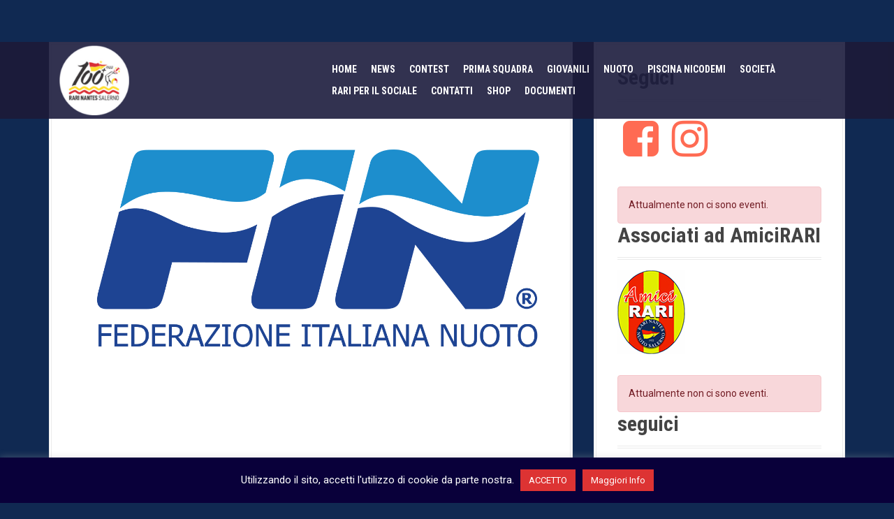

--- FILE ---
content_type: text/html; charset=UTF-8
request_url: https://www.rarinantesnuotosalerno.it/si-riparte-la-fin-comunica-la-ripresa-dei-campionati/
body_size: 21596
content:
<!DOCTYPE html>
<html lang="it-IT">
<head>
	
<script
    src="https://www.paypal.com/sdk/js?client-id=Aa1MwWTNHT6bwtDvp7TYT-e6fCTFI_W7dQuPQwGtfE4LX97RAfR7mjN7cQu4N-xeoE4y5BEhc40bTIMM&components=messages"
    data-namespace="PayPalSDK">
</script>
	
<meta charset="UTF-8">
<meta name="viewport" content="width=device-width, initial-scale=1">
<link rel="profile" href="https://gmpg.org/xfn/11">


<script type="text/javascript">
	window.dataLayer = window.dataLayer || [];

	function gtag() {
		dataLayer.push(arguments);
	}

	gtag("consent", "default", {
		ad_personalization: "denied",
		ad_storage: "denied",
		ad_user_data: "denied",
		analytics_storage: "denied",
		functionality_storage: "denied",
		personalization_storage: "denied",
		security_storage: "granted",
		wait_for_update: 500,
	});
	gtag("set", "ads_data_redaction", true);
	gtag("set", "url_passthrough", true);
</script>
	<script type="text/javascript">function theChampLoadEvent(e){var t=window.onload;if(typeof window.onload!="function"){window.onload=e}else{window.onload=function(){t();e()}}}</script>
		<script type="text/javascript">var theChampDefaultLang = 'it_IT', theChampCloseIconPath = 'https://www.rarinantesnuotosalerno.it/wp-content/plugins/super-socializer/images/close.png';</script>
		<script>var theChampSiteUrl = 'https://www.rarinantesnuotosalerno.it', theChampVerified = 0, theChampEmailPopup = 0, heateorSsMoreSharePopupSearchText = 'Search';</script>
			<script> var theChampFBKey = '', theChampFBLang = 'it_IT', theChampFbLikeMycred = 0, theChampSsga = 0, theChampCommentNotification = 0, theChampHeateorFcmRecentComments = 0, theChampFbIosLogin = 0; </script>
						<script type="text/javascript">var theChampFBCommentUrl = 'https://www.rarinantesnuotosalerno.it/si-riparte-la-fin-comunica-la-ripresa-dei-campionati/'; var theChampFBCommentColor = ''; var theChampFBCommentNumPosts = ''; var theChampFBCommentWidth = '100%'; var theChampFBCommentOrderby = ''; var theChampCommentingTabs = "wordpress,facebook,disqus", theChampGpCommentsUrl = 'https://www.rarinantesnuotosalerno.it/si-riparte-la-fin-comunica-la-ripresa-dei-campionati/', theChampDisqusShortname = '', theChampScEnabledTabs = 'wordpress,fb', theChampScLabel = 'Leave a reply', theChampScTabLabels = {"wordpress":"Default Comments (0)","fb":"Facebook Comments","disqus":"Disqus Comments"}, theChampGpCommentsWidth = 0, theChampCommentingId = 'respond'</script>
						<script> var theChampSharingAjaxUrl = 'https://www.rarinantesnuotosalerno.it/wp-admin/admin-ajax.php', heateorSsFbMessengerAPI = 'https://www.facebook.com/dialog/send?app_id=595489497242932&display=popup&link=%encoded_post_url%&redirect_uri=%encoded_post_url%',heateorSsWhatsappShareAPI = 'web', heateorSsUrlCountFetched = [], heateorSsSharesText = 'Shares', heateorSsShareText = 'Share', theChampPluginIconPath = 'https://www.rarinantesnuotosalerno.it/wp-content/plugins/super-socializer/images/logo.png', theChampSaveSharesLocally = 0, theChampHorizontalSharingCountEnable = 0, theChampVerticalSharingCountEnable = 0, theChampSharingOffset = -10, theChampCounterOffset = -10, theChampMobileStickySharingEnabled = 0, heateorSsCopyLinkMessage = "Link copied.";
		var heateorSsVerticalSharingShortUrl = "https://www.rarinantesnuotosalerno.it/si-riparte-la-fin-comunica-la-ripresa-dei-campionati/";		</script>
			<style type="text/css">
						.the_champ_button_instagram span.the_champ_svg,a.the_champ_instagram span.the_champ_svg{background:radial-gradient(circle at 30% 107%,#fdf497 0,#fdf497 5%,#fd5949 45%,#d6249f 60%,#285aeb 90%)}
					.the_champ_horizontal_sharing .the_champ_svg,.heateor_ss_standard_follow_icons_container .the_champ_svg{
					color: #fff;
				border-width: 0px;
		border-style: solid;
		border-color: transparent;
	}
		.the_champ_horizontal_sharing .theChampTCBackground{
		color:#666;
	}
		.the_champ_horizontal_sharing span.the_champ_svg:hover,.heateor_ss_standard_follow_icons_container span.the_champ_svg:hover{
				border-color: transparent;
	}
		.the_champ_vertical_sharing span.the_champ_svg,.heateor_ss_floating_follow_icons_container span.the_champ_svg{
					color: #fff;
				border-width: 0px;
		border-style: solid;
		border-color: transparent;
	}
		.the_champ_vertical_sharing .theChampTCBackground{
		color:#666;
	}
		.the_champ_vertical_sharing span.the_champ_svg:hover,.heateor_ss_floating_follow_icons_container span.the_champ_svg:hover{
						border-color: transparent;
		}
	@media screen and (max-width:783px){.the_champ_vertical_sharing{display:none!important}}</style>
	<meta name='robots' content='index, follow, max-image-preview:large, max-snippet:-1, max-video-preview:-1' />
	<style>img:is([sizes="auto" i], [sizes^="auto," i]) { contain-intrinsic-size: 3000px 1500px }</style>
	<script>window._wca = window._wca || [];</script>

	<!-- This site is optimized with the Yoast SEO plugin v23.3 - https://yoast.com/wordpress/plugins/seo/ -->
	<title>Si riparte! La Fin comunica la ripresa dei campionati - Rari Nantes Nuoto Salerno</title>
	<link rel="canonical" href="https://www.rarinantesnuotosalerno.it/si-riparte-la-fin-comunica-la-ripresa-dei-campionati/" />
	<meta property="og:locale" content="it_IT" />
	<meta property="og:type" content="article" />
	<meta property="og:title" content="Si riparte! La Fin comunica la ripresa dei campionati - Rari Nantes Nuoto Salerno" />
	<meta property="og:description" content="è giunta anche l&#8217;ufficialità della ripresa delle attività della FIN, quindi compresi i campionati di pallanuoto, dopo la sospensione per vicende legate al Coronavirus. Si ritorna quindi a giocare anche [&hellip;]" />
	<meta property="og:url" content="https://www.rarinantesnuotosalerno.it/si-riparte-la-fin-comunica-la-ripresa-dei-campionati/" />
	<meta property="og:site_name" content="Rari Nantes Nuoto Salerno" />
	<meta property="article:published_time" content="2020-03-02T14:31:10+00:00" />
	<meta property="article:modified_time" content="2020-03-02T14:31:11+00:00" />
	<meta property="og:image" content="https://www.rarinantesnuotosalerno.it/wp-content/uploads/2020/03/FINlogo.svg_.png" />
	<meta property="og:image:width" content="1280" />
	<meta property="og:image:height" content="991" />
	<meta property="og:image:type" content="image/png" />
	<meta name="author" content="Rari Nantes Salerno" />
	<meta name="twitter:card" content="summary_large_image" />
	<meta name="twitter:label1" content="Scritto da" />
	<meta name="twitter:data1" content="Rari Nantes Salerno" />
	<meta name="twitter:label2" content="Tempo di lettura stimato" />
	<meta name="twitter:data2" content="2 minuti" />
	<script type="application/ld+json" class="yoast-schema-graph">{"@context":"https://schema.org","@graph":[{"@type":"WebPage","@id":"https://www.rarinantesnuotosalerno.it/si-riparte-la-fin-comunica-la-ripresa-dei-campionati/","url":"https://www.rarinantesnuotosalerno.it/si-riparte-la-fin-comunica-la-ripresa-dei-campionati/","name":"Si riparte! La Fin comunica la ripresa dei campionati - Rari Nantes Nuoto Salerno","isPartOf":{"@id":"https://www.rarinantesnuotosalerno.it/#website"},"primaryImageOfPage":{"@id":"https://www.rarinantesnuotosalerno.it/si-riparte-la-fin-comunica-la-ripresa-dei-campionati/#primaryimage"},"image":{"@id":"https://www.rarinantesnuotosalerno.it/si-riparte-la-fin-comunica-la-ripresa-dei-campionati/#primaryimage"},"thumbnailUrl":"https://www.rarinantesnuotosalerno.it/wp-content/uploads/2020/03/FINlogo.svg_.png","datePublished":"2020-03-02T14:31:10+00:00","dateModified":"2020-03-02T14:31:11+00:00","author":{"@id":"https://www.rarinantesnuotosalerno.it/#/schema/person/58426e495d0b86c55b1d5888721f09fd"},"breadcrumb":{"@id":"https://www.rarinantesnuotosalerno.it/si-riparte-la-fin-comunica-la-ripresa-dei-campionati/#breadcrumb"},"inLanguage":"it-IT","potentialAction":[{"@type":"ReadAction","target":["https://www.rarinantesnuotosalerno.it/si-riparte-la-fin-comunica-la-ripresa-dei-campionati/"]}]},{"@type":"ImageObject","inLanguage":"it-IT","@id":"https://www.rarinantesnuotosalerno.it/si-riparte-la-fin-comunica-la-ripresa-dei-campionati/#primaryimage","url":"https://www.rarinantesnuotosalerno.it/wp-content/uploads/2020/03/FINlogo.svg_.png","contentUrl":"https://www.rarinantesnuotosalerno.it/wp-content/uploads/2020/03/FINlogo.svg_.png","width":1280,"height":991},{"@type":"BreadcrumbList","@id":"https://www.rarinantesnuotosalerno.it/si-riparte-la-fin-comunica-la-ripresa-dei-campionati/#breadcrumb","itemListElement":[{"@type":"ListItem","position":1,"name":"Home","item":"https://www.rarinantesnuotosalerno.it/"},{"@type":"ListItem","position":2,"name":"Si riparte! La Fin comunica la ripresa dei campionati"}]},{"@type":"WebSite","@id":"https://www.rarinantesnuotosalerno.it/#website","url":"https://www.rarinantesnuotosalerno.it/","name":"Rari Nantes Nuoto Salerno","description":"","potentialAction":[{"@type":"SearchAction","target":{"@type":"EntryPoint","urlTemplate":"https://www.rarinantesnuotosalerno.it/?s={search_term_string}"},"query-input":"required name=search_term_string"}],"inLanguage":"it-IT"},{"@type":"Person","@id":"https://www.rarinantesnuotosalerno.it/#/schema/person/58426e495d0b86c55b1d5888721f09fd","name":"Rari Nantes Salerno","image":{"@type":"ImageObject","inLanguage":"it-IT","@id":"https://www.rarinantesnuotosalerno.it/#/schema/person/image/","url":"https://secure.gravatar.com/avatar/e2d2b389a4b831119661e9e30c932fb2dfa15cb62979078e4b03dcbd2d1aa4a7?s=96&d=mm&r=g","contentUrl":"https://secure.gravatar.com/avatar/e2d2b389a4b831119661e9e30c932fb2dfa15cb62979078e4b03dcbd2d1aa4a7?s=96&d=mm&r=g","caption":"Rari Nantes Salerno"},"url":"https://www.rarinantesnuotosalerno.it/author/admin6379/"}]}</script>
	<!-- / Yoast SEO plugin. -->


<link rel='dns-prefetch' href='//stats.wp.com' />
<link rel='dns-prefetch' href='//fonts.googleapis.com' />
<link rel="alternate" type="application/rss+xml" title="Rari Nantes Nuoto Salerno &raquo; Feed" href="https://www.rarinantesnuotosalerno.it/feed/" />
<link rel="alternate" type="application/rss+xml" title="Rari Nantes Nuoto Salerno &raquo; Feed dei commenti" href="https://www.rarinantesnuotosalerno.it/comments/feed/" />
<link rel="alternate" type="application/rss+xml" title="Rari Nantes Nuoto Salerno &raquo; Si riparte! La Fin comunica la ripresa dei campionati Feed dei commenti" href="https://www.rarinantesnuotosalerno.it/si-riparte-la-fin-comunica-la-ripresa-dei-campionati/feed/" />
<script type="text/javascript">
/* <![CDATA[ */
window._wpemojiSettings = {"baseUrl":"https:\/\/s.w.org\/images\/core\/emoji\/16.0.1\/72x72\/","ext":".png","svgUrl":"https:\/\/s.w.org\/images\/core\/emoji\/16.0.1\/svg\/","svgExt":".svg","source":{"concatemoji":"https:\/\/www.rarinantesnuotosalerno.it\/wp-includes\/js\/wp-emoji-release.min.js?ver=6.8.3"}};
/*! This file is auto-generated */
!function(s,n){var o,i,e;function c(e){try{var t={supportTests:e,timestamp:(new Date).valueOf()};sessionStorage.setItem(o,JSON.stringify(t))}catch(e){}}function p(e,t,n){e.clearRect(0,0,e.canvas.width,e.canvas.height),e.fillText(t,0,0);var t=new Uint32Array(e.getImageData(0,0,e.canvas.width,e.canvas.height).data),a=(e.clearRect(0,0,e.canvas.width,e.canvas.height),e.fillText(n,0,0),new Uint32Array(e.getImageData(0,0,e.canvas.width,e.canvas.height).data));return t.every(function(e,t){return e===a[t]})}function u(e,t){e.clearRect(0,0,e.canvas.width,e.canvas.height),e.fillText(t,0,0);for(var n=e.getImageData(16,16,1,1),a=0;a<n.data.length;a++)if(0!==n.data[a])return!1;return!0}function f(e,t,n,a){switch(t){case"flag":return n(e,"\ud83c\udff3\ufe0f\u200d\u26a7\ufe0f","\ud83c\udff3\ufe0f\u200b\u26a7\ufe0f")?!1:!n(e,"\ud83c\udde8\ud83c\uddf6","\ud83c\udde8\u200b\ud83c\uddf6")&&!n(e,"\ud83c\udff4\udb40\udc67\udb40\udc62\udb40\udc65\udb40\udc6e\udb40\udc67\udb40\udc7f","\ud83c\udff4\u200b\udb40\udc67\u200b\udb40\udc62\u200b\udb40\udc65\u200b\udb40\udc6e\u200b\udb40\udc67\u200b\udb40\udc7f");case"emoji":return!a(e,"\ud83e\udedf")}return!1}function g(e,t,n,a){var r="undefined"!=typeof WorkerGlobalScope&&self instanceof WorkerGlobalScope?new OffscreenCanvas(300,150):s.createElement("canvas"),o=r.getContext("2d",{willReadFrequently:!0}),i=(o.textBaseline="top",o.font="600 32px Arial",{});return e.forEach(function(e){i[e]=t(o,e,n,a)}),i}function t(e){var t=s.createElement("script");t.src=e,t.defer=!0,s.head.appendChild(t)}"undefined"!=typeof Promise&&(o="wpEmojiSettingsSupports",i=["flag","emoji"],n.supports={everything:!0,everythingExceptFlag:!0},e=new Promise(function(e){s.addEventListener("DOMContentLoaded",e,{once:!0})}),new Promise(function(t){var n=function(){try{var e=JSON.parse(sessionStorage.getItem(o));if("object"==typeof e&&"number"==typeof e.timestamp&&(new Date).valueOf()<e.timestamp+604800&&"object"==typeof e.supportTests)return e.supportTests}catch(e){}return null}();if(!n){if("undefined"!=typeof Worker&&"undefined"!=typeof OffscreenCanvas&&"undefined"!=typeof URL&&URL.createObjectURL&&"undefined"!=typeof Blob)try{var e="postMessage("+g.toString()+"("+[JSON.stringify(i),f.toString(),p.toString(),u.toString()].join(",")+"));",a=new Blob([e],{type:"text/javascript"}),r=new Worker(URL.createObjectURL(a),{name:"wpTestEmojiSupports"});return void(r.onmessage=function(e){c(n=e.data),r.terminate(),t(n)})}catch(e){}c(n=g(i,f,p,u))}t(n)}).then(function(e){for(var t in e)n.supports[t]=e[t],n.supports.everything=n.supports.everything&&n.supports[t],"flag"!==t&&(n.supports.everythingExceptFlag=n.supports.everythingExceptFlag&&n.supports[t]);n.supports.everythingExceptFlag=n.supports.everythingExceptFlag&&!n.supports.flag,n.DOMReady=!1,n.readyCallback=function(){n.DOMReady=!0}}).then(function(){return e}).then(function(){var e;n.supports.everything||(n.readyCallback(),(e=n.source||{}).concatemoji?t(e.concatemoji):e.wpemoji&&e.twemoji&&(t(e.twemoji),t(e.wpemoji)))}))}((window,document),window._wpemojiSettings);
/* ]]> */
</script>
<link rel='stylesheet' id='wpm-filter-style-css' href='https://www.rarinantesnuotosalerno.it/wp-content/plugins/wp-munich-blocks/css/filter.min.css?ver=0.12.2' type='text/css' media='all' />
<link rel='stylesheet' id='wpm-blocks-style-css' href='https://www.rarinantesnuotosalerno.it/wp-content/plugins/wp-munich-blocks/blocks/blocks.min.css?ver=0.12.2' type='text/css' media='all' />
<link rel='stylesheet' id='wpm-blocks-professional-style-css' href='https://www.rarinantesnuotosalerno.it/wp-content/plugins/wp-munich-blocks/blocks-professional/blocks.min.css?ver=0.12.2' type='text/css' media='all' />
<link rel='stylesheet' id='atomic-blocks-fontawesome-css' href='https://www.rarinantesnuotosalerno.it/wp-content/plugins/atomic-blocks/dist/assets/fontawesome/css/all.min.css?ver=1605658358' type='text/css' media='all' />
<link rel='stylesheet' id='genesis-blocks-style-css-css' href='https://www.rarinantesnuotosalerno.it/wp-content/plugins/genesis-blocks/dist/style-blocks.build.css?ver=1758785223' type='text/css' media='all' />
<link rel='stylesheet' id='moesia-bootstrap-css' href='https://www.rarinantesnuotosalerno.it/wp-content/themes/moesia/css/bootstrap/bootstrap.min.css?ver=1' type='text/css' media='all' />
<style id='wp-emoji-styles-inline-css' type='text/css'>

	img.wp-smiley, img.emoji {
		display: inline !important;
		border: none !important;
		box-shadow: none !important;
		height: 1em !important;
		width: 1em !important;
		margin: 0 0.07em !important;
		vertical-align: -0.1em !important;
		background: none !important;
		padding: 0 !important;
	}
</style>
<link rel='stylesheet' id='wp-block-library-css' href='https://www.rarinantesnuotosalerno.it/wp-includes/css/dist/block-library/style.min.css?ver=6.8.3' type='text/css' media='all' />
<style id='classic-theme-styles-inline-css' type='text/css'>
/*! This file is auto-generated */
.wp-block-button__link{color:#fff;background-color:#32373c;border-radius:9999px;box-shadow:none;text-decoration:none;padding:calc(.667em + 2px) calc(1.333em + 2px);font-size:1.125em}.wp-block-file__button{background:#32373c;color:#fff;text-decoration:none}
</style>
<link rel='stylesheet' id='ugb-style-css-v2-css' href='https://www.rarinantesnuotosalerno.it/wp-content/plugins/stackable-ultimate-gutenberg-blocks/dist/deprecated/frontend_blocks_deprecated_v2.css?ver=3.18.1' type='text/css' media='all' />
<style id='ugb-style-css-v2-inline-css' type='text/css'>
:root {--stk-block-width-default-detected: 1140px;}
:root {
			--content-width: 1140px;
		}
</style>
<link rel='stylesheet' id='ultimate_blocks-cgb-style-css-css' href='https://www.rarinantesnuotosalerno.it/wp-content/plugins/ultimate-blocks/dist/blocks.style.build.css?ver=3.4.1' type='text/css' media='all' />
<link rel='stylesheet' id='wp-components-css' href='https://www.rarinantesnuotosalerno.it/wp-includes/css/dist/components/style.min.css?ver=6.8.3' type='text/css' media='all' />
<link rel='stylesheet' id='wp-preferences-css' href='https://www.rarinantesnuotosalerno.it/wp-includes/css/dist/preferences/style.min.css?ver=6.8.3' type='text/css' media='all' />
<link rel='stylesheet' id='wp-block-editor-css' href='https://www.rarinantesnuotosalerno.it/wp-includes/css/dist/block-editor/style.min.css?ver=6.8.3' type='text/css' media='all' />
<link rel='stylesheet' id='popup-maker-block-library-style-css' href='https://www.rarinantesnuotosalerno.it/wp-content/plugins/popup-maker/dist/packages/block-library-style.css?ver=dbea705cfafe089d65f1' type='text/css' media='all' />
<link rel='stylesheet' id='atomic-blocks-style-css-css' href='https://www.rarinantesnuotosalerno.it/wp-content/plugins/atomic-blocks/dist/blocks.style.build.css?ver=1605658358' type='text/css' media='all' />
<style id='ic-price-field-ic-price-table-style-inline-css' type='text/css'>
/**
 * Note that these styles are loaded *before* editor styles, so that
 * editor-specific styles using the same selectors will take precedence.
 */
.ic-font-size-custom .price-value, .ic-font-size-custom .price-value.small-price {
    font-size: inherit;
}
</style>
<link rel='stylesheet' id='mediaelement-css' href='https://www.rarinantesnuotosalerno.it/wp-includes/js/mediaelement/mediaelementplayer-legacy.min.css?ver=4.2.17' type='text/css' media='all' />
<link rel='stylesheet' id='wp-mediaelement-css' href='https://www.rarinantesnuotosalerno.it/wp-includes/js/mediaelement/wp-mediaelement.min.css?ver=6.8.3' type='text/css' media='all' />
<style id='jetpack-sharing-buttons-style-inline-css' type='text/css'>
.jetpack-sharing-buttons__services-list{display:flex;flex-direction:row;flex-wrap:wrap;gap:0;list-style-type:none;margin:5px;padding:0}.jetpack-sharing-buttons__services-list.has-small-icon-size{font-size:12px}.jetpack-sharing-buttons__services-list.has-normal-icon-size{font-size:16px}.jetpack-sharing-buttons__services-list.has-large-icon-size{font-size:24px}.jetpack-sharing-buttons__services-list.has-huge-icon-size{font-size:36px}@media print{.jetpack-sharing-buttons__services-list{display:none!important}}.editor-styles-wrapper .wp-block-jetpack-sharing-buttons{gap:0;padding-inline-start:0}ul.jetpack-sharing-buttons__services-list.has-background{padding:1.25em 2.375em}
</style>
<style id='ic-epc-image-gallery-style-inline-css' type='text/css'>
/*!
 * 
 * https://impleCode.com
 *
 * Copyright 2021 impleCode
 * Free to use under the GPLv3 license.
 * http://www.gnu.org/licenses/gpl-3.0.html
 *
 * Contributing author: Norbert Dreszer
 *
 * NOTE: DO NOT EDIT THIS FILE. FOR YOUR OWN CSS GO TO WordPress > Appearance > Additional CSS and copy the CSS that you want to modify there.
 */

.wp-block-ic-epc-image-gallery {
    display: table;
}

.wp-block-ic-epc-image-gallery.alignfull, .wp-block-ic-epc-image-gallery.alignwide {
    display: block;
}
</style>
<link rel='stylesheet' id='dashicons-css' href='https://www.rarinantesnuotosalerno.it/wp-includes/css/dashicons.min.css?ver=6.8.3' type='text/css' media='all' />
<link rel='stylesheet' id='al_product_styles-css' href='https://www.rarinantesnuotosalerno.it/wp-content/plugins/ecommerce-product-catalog/css/al_product.min.css?timestamp=1758785221&#038;ver=6.8.3' type='text/css' media='all' />
<link rel='stylesheet' id='ic_blocks-css' href='https://www.rarinantesnuotosalerno.it/wp-content/plugins/ecommerce-product-catalog/includes/blocks/ic-blocks.min.css?timestamp=1758785221&#038;ver=6.8.3' type='text/css' media='all' />
<style id='global-styles-inline-css' type='text/css'>
:root{--wp--preset--aspect-ratio--square: 1;--wp--preset--aspect-ratio--4-3: 4/3;--wp--preset--aspect-ratio--3-4: 3/4;--wp--preset--aspect-ratio--3-2: 3/2;--wp--preset--aspect-ratio--2-3: 2/3;--wp--preset--aspect-ratio--16-9: 16/9;--wp--preset--aspect-ratio--9-16: 9/16;--wp--preset--color--black: #000000;--wp--preset--color--cyan-bluish-gray: #abb8c3;--wp--preset--color--white: #ffffff;--wp--preset--color--pale-pink: #f78da7;--wp--preset--color--vivid-red: #cf2e2e;--wp--preset--color--luminous-vivid-orange: #ff6900;--wp--preset--color--luminous-vivid-amber: #fcb900;--wp--preset--color--light-green-cyan: #7bdcb5;--wp--preset--color--vivid-green-cyan: #00d084;--wp--preset--color--pale-cyan-blue: #8ed1fc;--wp--preset--color--vivid-cyan-blue: #0693e3;--wp--preset--color--vivid-purple: #9b51e0;--wp--preset--gradient--vivid-cyan-blue-to-vivid-purple: linear-gradient(135deg,rgba(6,147,227,1) 0%,rgb(155,81,224) 100%);--wp--preset--gradient--light-green-cyan-to-vivid-green-cyan: linear-gradient(135deg,rgb(122,220,180) 0%,rgb(0,208,130) 100%);--wp--preset--gradient--luminous-vivid-amber-to-luminous-vivid-orange: linear-gradient(135deg,rgba(252,185,0,1) 0%,rgba(255,105,0,1) 100%);--wp--preset--gradient--luminous-vivid-orange-to-vivid-red: linear-gradient(135deg,rgba(255,105,0,1) 0%,rgb(207,46,46) 100%);--wp--preset--gradient--very-light-gray-to-cyan-bluish-gray: linear-gradient(135deg,rgb(238,238,238) 0%,rgb(169,184,195) 100%);--wp--preset--gradient--cool-to-warm-spectrum: linear-gradient(135deg,rgb(74,234,220) 0%,rgb(151,120,209) 20%,rgb(207,42,186) 40%,rgb(238,44,130) 60%,rgb(251,105,98) 80%,rgb(254,248,76) 100%);--wp--preset--gradient--blush-light-purple: linear-gradient(135deg,rgb(255,206,236) 0%,rgb(152,150,240) 100%);--wp--preset--gradient--blush-bordeaux: linear-gradient(135deg,rgb(254,205,165) 0%,rgb(254,45,45) 50%,rgb(107,0,62) 100%);--wp--preset--gradient--luminous-dusk: linear-gradient(135deg,rgb(255,203,112) 0%,rgb(199,81,192) 50%,rgb(65,88,208) 100%);--wp--preset--gradient--pale-ocean: linear-gradient(135deg,rgb(255,245,203) 0%,rgb(182,227,212) 50%,rgb(51,167,181) 100%);--wp--preset--gradient--electric-grass: linear-gradient(135deg,rgb(202,248,128) 0%,rgb(113,206,126) 100%);--wp--preset--gradient--midnight: linear-gradient(135deg,rgb(2,3,129) 0%,rgb(40,116,252) 100%);--wp--preset--font-size--small: 13px;--wp--preset--font-size--medium: 20px;--wp--preset--font-size--large: 36px;--wp--preset--font-size--x-large: 42px;--wp--preset--spacing--20: 0.44rem;--wp--preset--spacing--30: 0.67rem;--wp--preset--spacing--40: 1rem;--wp--preset--spacing--50: 1.5rem;--wp--preset--spacing--60: 2.25rem;--wp--preset--spacing--70: 3.38rem;--wp--preset--spacing--80: 5.06rem;--wp--preset--shadow--natural: 6px 6px 9px rgba(0, 0, 0, 0.2);--wp--preset--shadow--deep: 12px 12px 50px rgba(0, 0, 0, 0.4);--wp--preset--shadow--sharp: 6px 6px 0px rgba(0, 0, 0, 0.2);--wp--preset--shadow--outlined: 6px 6px 0px -3px rgba(255, 255, 255, 1), 6px 6px rgba(0, 0, 0, 1);--wp--preset--shadow--crisp: 6px 6px 0px rgba(0, 0, 0, 1);}:where(.is-layout-flex){gap: 0.5em;}:where(.is-layout-grid){gap: 0.5em;}body .is-layout-flex{display: flex;}.is-layout-flex{flex-wrap: wrap;align-items: center;}.is-layout-flex > :is(*, div){margin: 0;}body .is-layout-grid{display: grid;}.is-layout-grid > :is(*, div){margin: 0;}:where(.wp-block-columns.is-layout-flex){gap: 2em;}:where(.wp-block-columns.is-layout-grid){gap: 2em;}:where(.wp-block-post-template.is-layout-flex){gap: 1.25em;}:where(.wp-block-post-template.is-layout-grid){gap: 1.25em;}.has-black-color{color: var(--wp--preset--color--black) !important;}.has-cyan-bluish-gray-color{color: var(--wp--preset--color--cyan-bluish-gray) !important;}.has-white-color{color: var(--wp--preset--color--white) !important;}.has-pale-pink-color{color: var(--wp--preset--color--pale-pink) !important;}.has-vivid-red-color{color: var(--wp--preset--color--vivid-red) !important;}.has-luminous-vivid-orange-color{color: var(--wp--preset--color--luminous-vivid-orange) !important;}.has-luminous-vivid-amber-color{color: var(--wp--preset--color--luminous-vivid-amber) !important;}.has-light-green-cyan-color{color: var(--wp--preset--color--light-green-cyan) !important;}.has-vivid-green-cyan-color{color: var(--wp--preset--color--vivid-green-cyan) !important;}.has-pale-cyan-blue-color{color: var(--wp--preset--color--pale-cyan-blue) !important;}.has-vivid-cyan-blue-color{color: var(--wp--preset--color--vivid-cyan-blue) !important;}.has-vivid-purple-color{color: var(--wp--preset--color--vivid-purple) !important;}.has-black-background-color{background-color: var(--wp--preset--color--black) !important;}.has-cyan-bluish-gray-background-color{background-color: var(--wp--preset--color--cyan-bluish-gray) !important;}.has-white-background-color{background-color: var(--wp--preset--color--white) !important;}.has-pale-pink-background-color{background-color: var(--wp--preset--color--pale-pink) !important;}.has-vivid-red-background-color{background-color: var(--wp--preset--color--vivid-red) !important;}.has-luminous-vivid-orange-background-color{background-color: var(--wp--preset--color--luminous-vivid-orange) !important;}.has-luminous-vivid-amber-background-color{background-color: var(--wp--preset--color--luminous-vivid-amber) !important;}.has-light-green-cyan-background-color{background-color: var(--wp--preset--color--light-green-cyan) !important;}.has-vivid-green-cyan-background-color{background-color: var(--wp--preset--color--vivid-green-cyan) !important;}.has-pale-cyan-blue-background-color{background-color: var(--wp--preset--color--pale-cyan-blue) !important;}.has-vivid-cyan-blue-background-color{background-color: var(--wp--preset--color--vivid-cyan-blue) !important;}.has-vivid-purple-background-color{background-color: var(--wp--preset--color--vivid-purple) !important;}.has-black-border-color{border-color: var(--wp--preset--color--black) !important;}.has-cyan-bluish-gray-border-color{border-color: var(--wp--preset--color--cyan-bluish-gray) !important;}.has-white-border-color{border-color: var(--wp--preset--color--white) !important;}.has-pale-pink-border-color{border-color: var(--wp--preset--color--pale-pink) !important;}.has-vivid-red-border-color{border-color: var(--wp--preset--color--vivid-red) !important;}.has-luminous-vivid-orange-border-color{border-color: var(--wp--preset--color--luminous-vivid-orange) !important;}.has-luminous-vivid-amber-border-color{border-color: var(--wp--preset--color--luminous-vivid-amber) !important;}.has-light-green-cyan-border-color{border-color: var(--wp--preset--color--light-green-cyan) !important;}.has-vivid-green-cyan-border-color{border-color: var(--wp--preset--color--vivid-green-cyan) !important;}.has-pale-cyan-blue-border-color{border-color: var(--wp--preset--color--pale-cyan-blue) !important;}.has-vivid-cyan-blue-border-color{border-color: var(--wp--preset--color--vivid-cyan-blue) !important;}.has-vivid-purple-border-color{border-color: var(--wp--preset--color--vivid-purple) !important;}.has-vivid-cyan-blue-to-vivid-purple-gradient-background{background: var(--wp--preset--gradient--vivid-cyan-blue-to-vivid-purple) !important;}.has-light-green-cyan-to-vivid-green-cyan-gradient-background{background: var(--wp--preset--gradient--light-green-cyan-to-vivid-green-cyan) !important;}.has-luminous-vivid-amber-to-luminous-vivid-orange-gradient-background{background: var(--wp--preset--gradient--luminous-vivid-amber-to-luminous-vivid-orange) !important;}.has-luminous-vivid-orange-to-vivid-red-gradient-background{background: var(--wp--preset--gradient--luminous-vivid-orange-to-vivid-red) !important;}.has-very-light-gray-to-cyan-bluish-gray-gradient-background{background: var(--wp--preset--gradient--very-light-gray-to-cyan-bluish-gray) !important;}.has-cool-to-warm-spectrum-gradient-background{background: var(--wp--preset--gradient--cool-to-warm-spectrum) !important;}.has-blush-light-purple-gradient-background{background: var(--wp--preset--gradient--blush-light-purple) !important;}.has-blush-bordeaux-gradient-background{background: var(--wp--preset--gradient--blush-bordeaux) !important;}.has-luminous-dusk-gradient-background{background: var(--wp--preset--gradient--luminous-dusk) !important;}.has-pale-ocean-gradient-background{background: var(--wp--preset--gradient--pale-ocean) !important;}.has-electric-grass-gradient-background{background: var(--wp--preset--gradient--electric-grass) !important;}.has-midnight-gradient-background{background: var(--wp--preset--gradient--midnight) !important;}.has-small-font-size{font-size: var(--wp--preset--font-size--small) !important;}.has-medium-font-size{font-size: var(--wp--preset--font-size--medium) !important;}.has-large-font-size{font-size: var(--wp--preset--font-size--large) !important;}.has-x-large-font-size{font-size: var(--wp--preset--font-size--x-large) !important;}
:where(.wp-block-post-template.is-layout-flex){gap: 1.25em;}:where(.wp-block-post-template.is-layout-grid){gap: 1.25em;}
:where(.wp-block-columns.is-layout-flex){gap: 2em;}:where(.wp-block-columns.is-layout-grid){gap: 2em;}
:root :where(.wp-block-pullquote){font-size: 1.5em;line-height: 1.6;}
</style>
<link rel='stylesheet' id='cookie-law-info-css' href='https://www.rarinantesnuotosalerno.it/wp-content/plugins/cookie-law-info/legacy/public/css/cookie-law-info-public.css?ver=3.3.5' type='text/css' media='all' />
<link rel='stylesheet' id='cookie-law-info-gdpr-css' href='https://www.rarinantesnuotosalerno.it/wp-content/plugins/cookie-law-info/legacy/public/css/cookie-law-info-gdpr.css?ver=3.3.5' type='text/css' media='all' />
<link rel='stylesheet' id='sportspress-general-css' href='//www.rarinantesnuotosalerno.it/wp-content/plugins/sportspress/assets/css/sportspress.css?ver=2.7.26' type='text/css' media='all' />
<link rel='stylesheet' id='sportspress-icons-css' href='//www.rarinantesnuotosalerno.it/wp-content/plugins/sportspress/assets/css/icons.css?ver=2.7.26' type='text/css' media='all' />
<link rel='stylesheet' id='sportspress-roboto-css' href='//fonts.googleapis.com/css?family=Roboto%3A400%2C500&#038;subset=cyrillic%2Ccyrillic-ext%2Cgreek%2Cgreek-ext%2Clatin-ext%2Cvietnamese&#038;ver=2.7' type='text/css' media='all' />
<link rel='stylesheet' id='sportspress-style-css' href='//www.rarinantesnuotosalerno.it/wp-content/plugins/sportspress/assets/css/sportspress-style.css?ver=2.7' type='text/css' media='all' />
<link rel='stylesheet' id='sportspress-style-ltr-css' href='//www.rarinantesnuotosalerno.it/wp-content/plugins/sportspress/assets/css/sportspress-style-ltr.css?ver=2.7' type='text/css' media='all' />
<link rel='stylesheet' id='ub-extension-style-css-css' href='https://www.rarinantesnuotosalerno.it/wp-content/plugins/ultimate-blocks/src/extensions/style.css?ver=6.8.3' type='text/css' media='all' />
<link rel='stylesheet' id='woocommerce-layout-css' href='https://www.rarinantesnuotosalerno.it/wp-content/plugins/woocommerce/assets/css/woocommerce-layout.css?ver=10.2.1' type='text/css' media='all' />
<style id='woocommerce-layout-inline-css' type='text/css'>

	.infinite-scroll .woocommerce-pagination {
		display: none;
	}
</style>
<link rel='stylesheet' id='woocommerce-smallscreen-css' href='https://www.rarinantesnuotosalerno.it/wp-content/plugins/woocommerce/assets/css/woocommerce-smallscreen.css?ver=10.2.1' type='text/css' media='only screen and (max-width: 768px)' />
<link rel='stylesheet' id='woocommerce-general-css' href='https://www.rarinantesnuotosalerno.it/wp-content/plugins/woocommerce/assets/css/woocommerce.css?ver=10.2.1' type='text/css' media='all' />
<style id='woocommerce-inline-inline-css' type='text/css'>
.woocommerce form .form-row .required { visibility: visible; }
</style>
<link rel='stylesheet' id='wp-event-manager-frontend-css' href='https://www.rarinantesnuotosalerno.it/wp-content/plugins/wp-event-manager/assets/css/frontend.min.css?ver=6.8.3' type='text/css' media='all' />
<link rel='stylesheet' id='wp-event-manager-jquery-ui-css-css' href='https://www.rarinantesnuotosalerno.it/wp-content/plugins/wp-event-manager/assets/js/jquery-ui/jquery-ui.css?ver=6.8.3' type='text/css' media='all' />
<link rel='stylesheet' id='wp-event-manager-jquery-timepicker-css-css' href='https://www.rarinantesnuotosalerno.it/wp-content/plugins/wp-event-manager/assets/js/jquery-timepicker/jquery.timepicker.min.css?ver=6.8.3' type='text/css' media='all' />
<link rel='stylesheet' id='wp-event-manager-grid-style-css' href='https://www.rarinantesnuotosalerno.it/wp-content/plugins/wp-event-manager/assets/css/wpem-grid.min.css?ver=6.8.3' type='text/css' media='all' />
<link rel='stylesheet' id='wp-event-manager-font-style-css' href='https://www.rarinantesnuotosalerno.it/wp-content/plugins/wp-event-manager/assets/fonts/style.css?ver=6.8.3' type='text/css' media='all' />
<link rel='stylesheet' id='wpos-slick-style-css' href='https://www.rarinantesnuotosalerno.it/wp-content/plugins/wp-logo-showcase-responsive-slider-slider/assets/css/slick.css?ver=3.8.5' type='text/css' media='all' />
<link rel='stylesheet' id='wpls-public-style-css' href='https://www.rarinantesnuotosalerno.it/wp-content/plugins/wp-logo-showcase-responsive-slider-slider/assets/css/wpls-public.css?ver=3.8.5' type='text/css' media='all' />
<link rel='stylesheet' id='wp-post-block-css' href='https://www.rarinantesnuotosalerno.it/wp-content/plugins/wp-post-block//assets/dist/styles/public-c38b4588.css?ver=1.0.0' type='text/css' media='all' />
<link rel='stylesheet' id='wp-post-block_gutenberg-css' href='https://www.rarinantesnuotosalerno.it/wp-content/plugins/wp-post-block//assets/dist/styles/gutenberg-c38b4588.css?ver=1.0.0' type='text/css' media='all' />
<link rel='stylesheet' id='brands-styles-css' href='https://www.rarinantesnuotosalerno.it/wp-content/plugins/woocommerce/assets/css/brands.css?ver=10.2.1' type='text/css' media='all' />
<link rel='stylesheet' id='moesia-style-css' href='https://www.rarinantesnuotosalerno.it/wp-content/themes/moesia/style.css?ver=6.8.3' type='text/css' media='all' />
<style id='moesia-style-inline-css' type='text/css'>
.services-area { background-color:  !important; }
.services-area .widget-title { color: #000000; }
.services-area .widget-title:after { border-color: ; }
.service-icon { background-color: ; }
.service-title, .service-title a { color: ; }
.service-desc { color: #000000; }
.employees-area { background-color:  !important; }
.employees-area .widget-title { color: #000000; }
.employees-area .widget-title:after { border-color: ; }
.employee-name { color: #000000; }
.employee-position, .employee-social a { color: #262626; }
.employee-desc { color: #3d3d3d; }
.testimonials-area { background-color:  !important; }
.testimonials-area .widget-title { color: #000000; }
.testimonials-area .widget-title:after { border-color: ; }
.client-function { color: #000000; }
.client-name { color: #000000; }
.testimonial-body { background-color: ; }
.testimonial-body:after { border-top-color: ; }
.testimonial-body { color: #000000; }
.skills-area { background-color:  !important; }
.skills-area .widget-title { color: #000000; }
.skills-area .widget-title:after { border-color: ; }
.skill-bar div { background-color: ; }
.skills-desc, .skills-list { color: #000000; }
.facts-area { background-color:  !important; }
.facts-area .widget-title { color: #000000; }
.facts-area .widget-title:after { border-color: ; }
.fact { color: ; }
.fact-name { color: #000000; }
.clients-area { background-color:  !important; }
.clients-area .widget-title { color: #000000; }
.clients-area .widget-title:after { border-color: ; }
.slick-prev:before, .slick-next:before { color: ; }
.blockquote-area { background-color:  !important; }
.blockquote-area .widget-title { color: #000000; }
.blockquote-area .widget-title:after { border-color: ; }
.blockquote-area blockquote:before { color: ; }
.blockquote-area blockquote { color: #494949; }
.social-area { background-color:  !important; }
.social-area .widget-title { color: #000000; }
.social-area .widget-title:after { border-color: ; }
.social-area a:before { color: ; }
.projects-area { background-color:  !important; }
.projects-area .widget-title { color: #000000; }
.projects-area .widget-title:after { border-color: ; }
.project-image { background-color: ; }
.link-icon, .pp-icon { color: ; }
.latest-news-area { background-color:  !important; }
.latest-news-area .widget-title { color: #000000; }
.latest-news-area .widget-title:after { border-color: ; }
.latest-news-area .entry-title a { color: #000000; }
.blog-post { color: #000000; }
.all-news { color: #000000; border-color: #000000; }
.action-area { background-color: ; }
.action-area .widget-title { color: ; }
.action-area .widget-title:after { border-color: ; }
.action-text { color: #000000; }
.call-to-action { background-color: ; }
.call-to-action { box-shadow: 0 5px 0 #c2503d; }
.welcome-title { color: ; }
.welcome-desc { color: ; }
.welcome-button { background-color: ; }
.welcome-button { box-shadow: 0 5px 0 #C2503D; }
.welcome-button:active { box-shadow: 0 2px 0 #C2503D; }
.post-navigation .nav-previous, .post-navigation .nav-next, .paging-navigation .nav-previous, .paging-navigation .nav-next, .comment-respond input[type="submit"] { background-color: ; }
.main-navigation a:hover, .entry-title a:hover, .entry-meta a:hover, .entry-footer a:hover, .social-widget li a::before, .author-social a, .widget a:hover, blockquote:before { color: ; }
.panel.widget .widget-title:after, .so-panel.widget .widget-title:after { border-color: ; }
::selection { background-color: ; }
::-moz-selection { background-color: ; }
.site-title a { color: ; }
.site-description { color: ; }
.entry-title, .entry-title a { color: #000000; }
body { color: #666666; }
.top-bar { background-color: #1b1b3d; }
.main-navigation a { color: ; }
.footer-widget-area, .site-footer { background-color: ; }
.site-branding, .main-navigation li { padding-top:5px; padding-bottom:5px; }
.menu-toggle { margin:5px 0;}
@media screen and (min-width: 992px) { .is-sticky .site-branding, .is-sticky .main-navigation li { padding-top:5px; padding-bottom:5px; } }
.top-bar { position: relative !important; }
@media only screen and (min-width: 1025px) { .has-banner,.has-banner::after { max-height:1440px; } }
@media only screen and (min-width: 1199px) { .has-banner,.has-banner::after { max-height:1440px; } }
@media only screen and (min-width: 991px) { .welcome-info { top:100px; } }
@media only screen and (min-width: 1199px) { .welcome-info { top:100px; } }

</style>
<link rel='stylesheet' id='moesia-roboto-condensed-css' href='//fonts.googleapis.com/css?family=Roboto+Condensed%3A700&#038;ver=6.8.3' type='text/css' media='all' />
<link rel='stylesheet' id='moesia-roboto-css' href='//fonts.googleapis.com/css?family=Roboto%3A400%2C400italic%2C700%2C700italic&#038;ver=6.8.3' type='text/css' media='all' />
<link rel='stylesheet' id='moesia-font-awesome-css' href='https://www.rarinantesnuotosalerno.it/wp-content/themes/moesia/fonts/font-awesome.min.css?ver=6.8.3' type='text/css' media='all' />
<link rel='stylesheet' id='the_champ_frontend_css-css' href='https://www.rarinantesnuotosalerno.it/wp-content/plugins/super-socializer/css/front.css?ver=7.14.4' type='text/css' media='all' />
<style id='kadence-blocks-global-variables-inline-css' type='text/css'>
:root {--global-kb-font-size-sm:clamp(0.8rem, 0.73rem + 0.217vw, 0.9rem);--global-kb-font-size-md:clamp(1.1rem, 0.995rem + 0.326vw, 1.25rem);--global-kb-font-size-lg:clamp(1.75rem, 1.576rem + 0.543vw, 2rem);--global-kb-font-size-xl:clamp(2.25rem, 1.728rem + 1.63vw, 3rem);--global-kb-font-size-xxl:clamp(2.5rem, 1.456rem + 3.26vw, 4rem);--global-kb-font-size-xxxl:clamp(2.75rem, 0.489rem + 7.065vw, 6rem);}:root {--global-palette1: #3182CE;--global-palette2: #2B6CB0;--global-palette3: #1A202C;--global-palette4: #2D3748;--global-palette5: #4A5568;--global-palette6: #718096;--global-palette7: #EDF2F7;--global-palette8: #F7FAFC;--global-palette9: #ffffff;}
</style>
<link rel='stylesheet' id='wp-ppec-frontend-style-css' href='https://www.rarinantesnuotosalerno.it/wp-content/plugins/wp-express-checkout/assets/css/public.css?ver=2.4.1' type='text/css' media='all' />
<style type="text/css"></style><script type="text/javascript" id="ugb-block-frontend-js-v2-js-extra">
/* <![CDATA[ */
var stackable = {"restUrl":"https:\/\/www.rarinantesnuotosalerno.it\/wp-json\/"};
/* ]]> */
</script>
<script type="text/javascript" src="https://www.rarinantesnuotosalerno.it/wp-content/plugins/stackable-ultimate-gutenberg-blocks/dist/deprecated/frontend_blocks_deprecated_v2.js?ver=3.18.1" id="ugb-block-frontend-js-v2-js"></script>
<script type="text/javascript" src="https://www.rarinantesnuotosalerno.it/wp-includes/js/jquery/jquery.min.js?ver=3.7.1" id="jquery-core-js"></script>
<script type="text/javascript" src="https://www.rarinantesnuotosalerno.it/wp-includes/js/jquery/jquery-migrate.min.js?ver=3.4.1" id="jquery-migrate-js"></script>
<script type="text/javascript" id="cookie-law-info-js-extra">
/* <![CDATA[ */
var Cli_Data = {"nn_cookie_ids":[],"cookielist":[],"non_necessary_cookies":[],"ccpaEnabled":"","ccpaRegionBased":"","ccpaBarEnabled":"","strictlyEnabled":["necessary","obligatoire"],"ccpaType":"gdpr","js_blocking":"","custom_integration":"","triggerDomRefresh":"","secure_cookies":""};
var cli_cookiebar_settings = {"animate_speed_hide":"500","animate_speed_show":"500","background":"#09003a","border":"#b1a6a6c2","border_on":"","button_1_button_colour":"#dd3333","button_1_button_hover":"#b12929","button_1_link_colour":"#fff","button_1_as_button":"1","button_1_new_win":"","button_2_button_colour":"#dd3333","button_2_button_hover":"#b12929","button_2_link_colour":"#ffffff","button_2_as_button":"1","button_2_hidebar":"","button_3_button_colour":"#000","button_3_button_hover":"#000000","button_3_link_colour":"#fff","button_3_as_button":"1","button_3_new_win":"","button_4_button_colour":"#000","button_4_button_hover":"#000000","button_4_link_colour":"#62a329","button_4_as_button":"","button_7_button_colour":"#61a229","button_7_button_hover":"#4e8221","button_7_link_colour":"#fff","button_7_as_button":"1","button_7_new_win":"","font_family":"inherit","header_fix":"","notify_animate_hide":"","notify_animate_show":"","notify_div_id":"#cookie-law-info-bar","notify_position_horizontal":"right","notify_position_vertical":"bottom","scroll_close":"","scroll_close_reload":"","accept_close_reload":"","reject_close_reload":"","showagain_tab":"1","showagain_background":"#fff","showagain_border":"#000","showagain_div_id":"#cookie-law-info-again","showagain_x_position":"25px","text":"#ffffff","show_once_yn":"","show_once":"10000","logging_on":"","as_popup":"","popup_overlay":"1","bar_heading_text":"","cookie_bar_as":"banner","popup_showagain_position":"bottom-right","widget_position":"left"};
var log_object = {"ajax_url":"https:\/\/www.rarinantesnuotosalerno.it\/wp-admin\/admin-ajax.php"};
/* ]]> */
</script>
<script type="text/javascript" src="https://www.rarinantesnuotosalerno.it/wp-content/plugins/cookie-law-info/legacy/public/js/cookie-law-info-public.js?ver=3.3.5" id="cookie-law-info-js"></script>
<script type="text/javascript" src="https://www.rarinantesnuotosalerno.it/wp-content/plugins/woocommerce/assets/js/jquery-blockui/jquery.blockUI.min.js?ver=2.7.0-wc.10.2.1" id="jquery-blockui-js" defer="defer" data-wp-strategy="defer"></script>
<script type="text/javascript" id="wc-add-to-cart-js-extra">
/* <![CDATA[ */
var wc_add_to_cart_params = {"ajax_url":"\/wp-admin\/admin-ajax.php","wc_ajax_url":"\/?wc-ajax=%%endpoint%%","i18n_view_cart":"Visualizza carrello","cart_url":"https:\/\/www.rarinantesnuotosalerno.it\/carrello\/","is_cart":"","cart_redirect_after_add":"no"};
/* ]]> */
</script>
<script type="text/javascript" src="https://www.rarinantesnuotosalerno.it/wp-content/plugins/woocommerce/assets/js/frontend/add-to-cart.min.js?ver=10.2.1" id="wc-add-to-cart-js" defer="defer" data-wp-strategy="defer"></script>
<script type="text/javascript" src="https://www.rarinantesnuotosalerno.it/wp-content/plugins/woocommerce/assets/js/js-cookie/js.cookie.min.js?ver=2.1.4-wc.10.2.1" id="js-cookie-js" defer="defer" data-wp-strategy="defer"></script>
<script type="text/javascript" id="woocommerce-js-extra">
/* <![CDATA[ */
var woocommerce_params = {"ajax_url":"\/wp-admin\/admin-ajax.php","wc_ajax_url":"\/?wc-ajax=%%endpoint%%","i18n_password_show":"Mostra password","i18n_password_hide":"Nascondi password"};
/* ]]> */
</script>
<script type="text/javascript" src="https://www.rarinantesnuotosalerno.it/wp-content/plugins/woocommerce/assets/js/frontend/woocommerce.min.js?ver=10.2.1" id="woocommerce-js" defer="defer" data-wp-strategy="defer"></script>
<script type="text/javascript" src="https://www.rarinantesnuotosalerno.it/wp-content/plugins/wp-post-block//assets/dist/scripts/public-c38b4588.js?ver=1.0.0" id="wp-post-block-js"></script>
<script type="text/javascript" id="WCPAY_ASSETS-js-extra">
/* <![CDATA[ */
var wcpayAssets = {"url":"https:\/\/www.rarinantesnuotosalerno.it\/wp-content\/plugins\/woocommerce-payments\/dist\/"};
/* ]]> */
</script>
<script type="text/javascript" src="https://www.rarinantesnuotosalerno.it/wp-content/themes/moesia/js/waypoints.min.js?ver=1" id="moesia-waypoints-js"></script>
<script type="text/javascript" src="https://www.rarinantesnuotosalerno.it/wp-content/themes/moesia/js/jquery.sticky.js?ver=1" id="moesia-sticky-js"></script>
<script type="text/javascript" src="https://www.rarinantesnuotosalerno.it/wp-content/themes/moesia/js/scripts.js?ver=1" id="moesia-scripts-js"></script>
<script type="text/javascript" src="https://www.rarinantesnuotosalerno.it/wp-content/themes/moesia/js/jquery.fitvids.js?ver=1" id="moesia-fitvids-js"></script>
<script type="text/javascript" src="https://stats.wp.com/s-202544.js" id="woocommerce-analytics-js" defer="defer" data-wp-strategy="defer"></script>
<link rel="https://api.w.org/" href="https://www.rarinantesnuotosalerno.it/wp-json/" /><link rel="alternate" title="JSON" type="application/json" href="https://www.rarinantesnuotosalerno.it/wp-json/wp/v2/posts/4047" /><link rel="EditURI" type="application/rsd+xml" title="RSD" href="https://www.rarinantesnuotosalerno.it/xmlrpc.php?rsd" />
<meta name="generator" content="WordPress 6.8.3" />
<meta name="generator" content="SportsPress 2.7.26" />
<meta name="generator" content="WooCommerce 10.2.1" />
<link rel='shortlink' href='https://www.rarinantesnuotosalerno.it/?p=4047' />
<link rel="alternate" title="oEmbed (JSON)" type="application/json+oembed" href="https://www.rarinantesnuotosalerno.it/wp-json/oembed/1.0/embed?url=https%3A%2F%2Fwww.rarinantesnuotosalerno.it%2Fsi-riparte-la-fin-comunica-la-ripresa-dei-campionati%2F" />
<link rel="alternate" title="oEmbed (XML)" type="text/xml+oembed" href="https://www.rarinantesnuotosalerno.it/wp-json/oembed/1.0/embed?url=https%3A%2F%2Fwww.rarinantesnuotosalerno.it%2Fsi-riparte-la-fin-comunica-la-ripresa-dei-campionati%2F&#038;format=xml" />
	<style>img#wpstats{display:none}</style>
		<meta name="pinterest-rich-pin" content="false" /><!--[if lt IE 9]>
<script src="https://www.rarinantesnuotosalerno.it/wp-content/themes/moesia/js/html5shiv.js"></script>
<![endif]-->
	<noscript><style>.woocommerce-product-gallery{ opacity: 1 !important; }</style></noscript>
	<style type="text/css" id="custom-background-css">
body.custom-background { background-color: #102952; }
</style>
	<style id="pbg-blocks-frontend-inline-css">body .entry-content > div:not(:first-child) {margin-block-start:20px;margin-top:20px;}</style><style id="uagb-style-conditional-extension">@media (min-width: 1025px){body .uag-hide-desktop.uagb-google-map__wrap,body .uag-hide-desktop{display:none !important}}@media (min-width: 768px) and (max-width: 1024px){body .uag-hide-tab.uagb-google-map__wrap,body .uag-hide-tab{display:none !important}}@media (max-width: 767px){body .uag-hide-mob.uagb-google-map__wrap,body .uag-hide-mob{display:none !important}}</style><link rel="icon" href="https://www.rarinantesnuotosalerno.it/wp-content/uploads/2023/10/cropped-Match-Day-Social-Media-Template-18-32x32.png" sizes="32x32" />
<link rel="icon" href="https://www.rarinantesnuotosalerno.it/wp-content/uploads/2023/10/cropped-Match-Day-Social-Media-Template-18-192x192.png" sizes="192x192" />
<link rel="apple-touch-icon" href="https://www.rarinantesnuotosalerno.it/wp-content/uploads/2023/10/cropped-Match-Day-Social-Media-Template-18-180x180.png" />
<meta name="msapplication-TileImage" content="https://www.rarinantesnuotosalerno.it/wp-content/uploads/2023/10/cropped-Match-Day-Social-Media-Template-18-270x270.png" />
		<style type="text/css" id="wp-custom-css">
			.sticky-wrapper {
    position:   absolute  ;
	  width: 100%;
}



/*
.home.page .sticky-wrapper {
    position:  absolute !important;
}*/		</style>
		</head>

<body data-rsssl=1 class="wp-singular post-template-default single single-post postid-4047 single-format-standard custom-background wp-theme-moesia theme-moesia pbg-body woocommerce-no-js group-blog moesia">

<div id="page" class="hfeed site">
	<a class="skip-link screen-reader-text" href="#content">Skip to content</a>

		<div class="top-bar">
			<div class="container">
				<div class="site-branding col-md-4"><a href="https://www.rarinantesnuotosalerno.it/" title="Rari Nantes Nuoto Salerno"><img class="site-logo" src="https://www.rarinantesnuotosalerno.it/wp-content/uploads/2023/10/cropped-Match-Day-Social-Media-Template-18.png" alt="Rari Nantes Nuoto Salerno" /></a></div><button class="menu-toggle btn"><i class="fa fa-bars"></i></button>
				<nav id="site-navigation" class="main-navigation col-md-8" role="navigation"><div class="menu-primary-container"><ul id="menu-primary" class="menu"><li id="menu-item-2497" class="menu-item menu-item-type-custom menu-item-object-custom menu-item-2497"><a href="http://zijkdqx.cluster020.hosting.ovh.net">Home</a></li>
<li id="menu-item-2624" class="menu-item menu-item-type-post_type menu-item-object-page menu-item-has-children menu-item-2624"><a href="https://www.rarinantesnuotosalerno.it/news-pallanuoto/">News</a>
<ul class="sub-menu">
	<li id="menu-item-4540" class="menu-item menu-item-type-post_type menu-item-object-page menu-item-4540"><a href="https://www.rarinantesnuotosalerno.it/news-pallanuoto/">Notizie</a></li>
	<li id="menu-item-2501" class="menu-item menu-item-type-post_type menu-item-object-page menu-item-2501"><a href="https://www.rarinantesnuotosalerno.it/classifiche-campionati/">Classifiche e Risultati</a></li>
</ul>
</li>
<li id="menu-item-5329" class="menu-item menu-item-type-post_type menu-item-object-page menu-item-has-children menu-item-5329"><a href="https://www.rarinantesnuotosalerno.it/contest/">CONTEST</a>
<ul class="sub-menu">
	<li id="menu-item-4804" class="menu-item menu-item-type-post_type menu-item-object-page menu-item-4804"><a href="https://www.rarinantesnuotosalerno.it/contest_edizione_2022/">CONTEST 2022</a></li>
	<li id="menu-item-4807" class="menu-item menu-item-type-post_type menu-item-object-page menu-item-4807"><a href="https://www.rarinantesnuotosalerno.it/regolamento/">Regolamento</a></li>
</ul>
</li>
<li id="menu-item-5724" class="menu-item menu-item-type-post_type menu-item-object-page menu-item-has-children menu-item-5724"><a href="https://www.rarinantesnuotosalerno.it/la-rosa-della-prima-squadra-della-rari-nantes-salerno/">Prima squadra</a>
<ul class="sub-menu">
	<li id="menu-item-5727" class="menu-item menu-item-type-post_type menu-item-object-page menu-item-5727"><a href="https://www.rarinantesnuotosalerno.it/la-rosa-della-prima-squadra-della-rari-nantes-salerno/">Roster prima squadra 2023/2024</a></li>
	<li id="menu-item-2499" class="menu-item menu-item-type-post_type menu-item-object-page menu-item-2499"><a href="https://www.rarinantesnuotosalerno.it/la-rosa-della-prima-squadra-della-rari-nantes-salerno/prima-squadra/">Roster prima squadra 2021/2022</a></li>
</ul>
</li>
<li id="menu-item-2507" class="menu-item menu-item-type-post_type menu-item-object-page menu-item-2507"><a href="https://www.rarinantesnuotosalerno.it/giovanili/">Giovanili</a></li>
<li id="menu-item-2818" class="menu-item menu-item-type-post_type menu-item-object-page menu-item-2818"><a href="https://www.rarinantesnuotosalerno.it/nuoto/">Nuoto</a></li>
<li id="menu-item-2810" class="menu-item menu-item-type-post_type menu-item-object-page menu-item-2810"><a href="https://www.rarinantesnuotosalerno.it/piscina-nicodemi/">Piscina Nicodemi</a></li>
<li id="menu-item-2502" class="menu-item menu-item-type-post_type menu-item-object-page menu-item-has-children menu-item-2502"><a href="https://www.rarinantesnuotosalerno.it/societa/">Società</a>
<ul class="sub-menu">
	<li id="menu-item-2503" class="menu-item menu-item-type-post_type menu-item-object-page menu-item-2503"><a href="https://www.rarinantesnuotosalerno.it/dirigenza/">Dirigenza</a></li>
	<li id="menu-item-2504" class="menu-item menu-item-type-post_type menu-item-object-page menu-item-2504"><a href="https://www.rarinantesnuotosalerno.it/staff-settore-pallanuoto/">Staff Settore Pallanuoto</a></li>
	<li id="menu-item-2505" class="menu-item menu-item-type-post_type menu-item-object-page menu-item-2505"><a href="https://www.rarinantesnuotosalerno.it/staff-settore-nuoto/">Staff Settore Nuoto</a></li>
</ul>
</li>
<li id="menu-item-5366" class="menu-item menu-item-type-post_type menu-item-object-page menu-item-has-children menu-item-5366"><a href="https://www.rarinantesnuotosalerno.it/rari-per-il-sociale/">Rari per il sociale</a>
<ul class="sub-menu">
	<li id="menu-item-5489" class="menu-item menu-item-type-post_type menu-item-object-page menu-item-5489"><a href="https://www.rarinantesnuotosalerno.it/rari-per-il-sociale/5x1000/">5X1000</a></li>
</ul>
</li>
<li id="menu-item-2510" class="menu-item menu-item-type-post_type menu-item-object-page menu-item-2510"><a href="https://www.rarinantesnuotosalerno.it/contatti/">Contatti</a></li>
<li id="menu-item-5062" class="menu-item menu-item-type-post_type menu-item-object-page menu-item-5062"><a href="https://www.rarinantesnuotosalerno.it/prodotti/">Shop</a></li>
<li id="menu-item-5944" class="menu-item menu-item-type-post_type menu-item-object-page menu-item-5944"><a href="https://www.rarinantesnuotosalerno.it/documenti/">Documenti</a></li>
</ul></div></nav></div></div>		
						<div id="content" class="site-content clearfix container">
		
	<div id="primary" class="content-area">
		<main id="main" class="site-main" role="main">

		
							
<article id="post-4047" class="post-4047 post type-post status-publish format-standard has-post-thumbnail hentry category-news category-nuoto category-prima-squadra category-settore-giovanile tag-campionato-serie-a1 tag-coronavirus tag-fin">

			<div class="single-thumb">
			<img width="1280" height="991" src="https://www.rarinantesnuotosalerno.it/wp-content/uploads/2020/03/FINlogo.svg_.png" class="attachment-post-thumbnail size-post-thumbnail wp-post-image" alt="" decoding="async" fetchpriority="high" srcset="https://www.rarinantesnuotosalerno.it/wp-content/uploads/2020/03/FINlogo.svg_.png 1280w, https://www.rarinantesnuotosalerno.it/wp-content/uploads/2020/03/FINlogo.svg_-300x232.png 300w, https://www.rarinantesnuotosalerno.it/wp-content/uploads/2020/03/FINlogo.svg_-1024x793.png 1024w, https://www.rarinantesnuotosalerno.it/wp-content/uploads/2020/03/FINlogo.svg_-768x595.png 768w, https://www.rarinantesnuotosalerno.it/wp-content/uploads/2020/03/FINlogo.svg_-750x581.png 750w, https://www.rarinantesnuotosalerno.it/wp-content/uploads/2020/03/FINlogo.svg_-400x310.png 400w, https://www.rarinantesnuotosalerno.it/wp-content/uploads/2020/03/FINlogo.svg_-430x333.png 430w, https://www.rarinantesnuotosalerno.it/wp-content/uploads/2020/03/FINlogo.svg_-150x116.png 150w, https://www.rarinantesnuotosalerno.it/wp-content/uploads/2020/03/FINlogo.svg_-100x77.png 100w" sizes="(max-width: 1280px) 100vw, 1280px" />		</div>	
	
	<header class="entry-header">
		<h1 class="entry-title">Si riparte! La Fin comunica la ripresa dei campionati</h1>
		<div class="entry-meta">
			<span class="posted-on"><i class="fa fa-calendar"></i> <a href="https://www.rarinantesnuotosalerno.it/si-riparte-la-fin-comunica-la-ripresa-dei-campionati/" rel="bookmark"><time class="entry-date published" datetime="2020-03-02T15:31:10+01:00">2 Marzo 2020</time><time class="updated" datetime="2020-03-02T15:31:11+01:00">2 Marzo 2020</time></a></span><span class="byline"><i class="fa fa-user"></i> <span class="author vcard"><a class="url fn n" href="https://www.rarinantesnuotosalerno.it/author/admin6379/">Rari Nantes Salerno</a></span></span>		</div><!-- .entry-meta -->
	</header><!-- .entry-header -->

	<div class="entry-content">
		
<p class="has-text-color has-very-dark-gray-color">è giunta anche l&#8217;ufficialità della ripresa delle attività della FIN, quindi compresi i campionati di pallanuoto, dopo la sospensione per vicende legate al Coronavirus.</p>



<p class="has-text-color has-very-dark-gray-color">Si ritorna quindi a giocare anche in serie A1, dove la Campolongo Hospital Rari Nantes Salerno, sabato 7 marzo alle ore 18, alla piscina Simone Vitale, sarà impegnata in un&#8217;altra importante sfida in ottica salvezza. A far visita a Scotti Galletta e compagni sarà il Posillipo, impelagato nella lotta per non retrocedere e che verrà a Salerno con velleità di conquista. All&#8217;andata alla Scandone fu pareggio, con i giallorossi che però avrebbero sicuramente meritato di più. Anche per questa gara alla Vitale ci vorrà il pubblici delle grandi occasioni per spingere la Rari verso il raggiungimento dell&#8217;obiettivo salvezza. Di seguito il comunicato ufficiale della Fin:</p>



<p class="has-text-color has-very-dark-gray-color"> Preso atto del <a href="https://www.gazzettaufficiale.it/eli/id/2020/03/01/20A01381/sg">decreto del 1° marzo 2020 del Governo</a> in materia di contenimento e gestione dell&#8217;emergenza Coronavirus e del successivo<a href="https://www.federnuoto.it/federazione-extra/federazione-extra-2019-2020/5254-chiarimenti-dpcm-1-marzo-2020"> chiarimento diramato in data odierna dall&#8217;Ufficio Sport della Presidenza del Consiglio dei ministri</a>, <br><strong> <br>tutta l&#8217;attività federale, comprensiva di competizioni e manifestazioni sportive di ogni livello e dislocazione, si intende ripresa regolarmente in conformità alle disposizioni governative.</strong><br> <br>In particolare, nei comuni di Bertonico, Casalpusterlengo, Castelgerundo, Castiglione D’Adda, Codogno, Fombio, Maleo, San Fiorano, Somaglia, Terranova dei Passerini e Vo’ è previsto, tra l&#8217;altro:<br>&#8211; il divieto di accesso o di allontanamento dal territorio comunale;<br>&#8211; la sospensione di manifestazioni, di eventi e di ogni forma di riunione in luogo pubblico o privato, anche di carattere culturale, ludico, sportivo e religioso.<br> <br>In particolare in Emilia-Romagna, Lombardia, Veneto, province di Pesaro-Urbino e Savona è previsto, tra l&#8217;altro:<br>&#8211; la sospensione degli eventi e delle competizioni sportive di ogni ordine e disciplina, sino all&#8217;8 marzo 2020, in luoghi pubblici o privati, a meno che non si svolgano &#8220;a porte chiuse&#8221;. Restano consentite le sessioni di allenamento degli atleti agonisti all&#8217;interno di impianti sportivi utilizzati a porte chiuse e si raccomanda di adottare misure organizzative tali da garantire agli atleti la possibilità di rispettare, negli spogliatoi, la distanza tra loro di almeno un metro;<br>&#8211; il divieto di trasferta organizzata dei tifosi residenti nelle stesse regioni e nelle province di Pesaro e Urbino e di Savona, per assistere a eventi e competizioni sportive che si svolgano nelle restanti regioni e province.<br> <br>In particolare nella regione Lombardia e in provincia di Piacenza si applica, tra l&#8217;altro:<br>&#8211; la misura della sospensione delle attività di palestre, centri sportivi, piscine e centri natatori in relazione allo sport di base e all&#8217;attività motoria in genere. </p>
<div style='clear:both'></div><div  class='the_champ_sharing_container the_champ_horizontal_sharing' data-super-socializer-href="https://www.rarinantesnuotosalerno.it/si-riparte-la-fin-comunica-la-ripresa-dei-campionati/"><div class='the_champ_sharing_title' style="font-weight:bold" >Condividi</div><div class="the_champ_sharing_ul"><a aria-label="Facebook" class="the_champ_facebook" href="https://www.facebook.com/sharer/sharer.php?u=https%3A%2F%2Fwww.rarinantesnuotosalerno.it%2Fsi-riparte-la-fin-comunica-la-ripresa-dei-campionati%2F" title="Facebook" rel="nofollow noopener" target="_blank" style="font-size:24px!important;box-shadow:none;display:inline-block;vertical-align:middle"><span class="the_champ_svg" style="background-color:#0765FE;width:35px;height:35px;border-radius:999px;display:inline-block;opacity:1;float:left;font-size:24px;box-shadow:none;display:inline-block;font-size:16px;padding:0 4px;vertical-align:middle;background-repeat:repeat;overflow:hidden;padding:0;cursor:pointer;box-sizing:content-box"><svg style="display:block;border-radius:999px;" focusable="false" aria-hidden="true" xmlns="http://www.w3.org/2000/svg" width="100%" height="100%" viewBox="0 0 32 32"><path fill="#fff" d="M28 16c0-6.627-5.373-12-12-12S4 9.373 4 16c0 5.628 3.875 10.35 9.101 11.647v-7.98h-2.474V16H13.1v-1.58c0-4.085 1.849-5.978 5.859-5.978.76 0 2.072.15 2.608.298v3.325c-.283-.03-.775-.045-1.386-.045-1.967 0-2.728.745-2.728 2.683V16h3.92l-.673 3.667h-3.247v8.245C23.395 27.195 28 22.135 28 16Z"></path></svg></span></a><a aria-label="Twitter" class="the_champ_button_twitter" href="https://twitter.com/intent/tweet?text=Si%20riparte%21%20La%20Fin%20comunica%20la%20ripresa%20dei%20campionati&url=https%3A%2F%2Fwww.rarinantesnuotosalerno.it%2Fsi-riparte-la-fin-comunica-la-ripresa-dei-campionati%2F" title="Twitter" rel="nofollow noopener" target="_blank" style="font-size:24px!important;box-shadow:none;display:inline-block;vertical-align:middle"><span class="the_champ_svg the_champ_s__default the_champ_s_twitter" style="background-color:#55acee;width:35px;height:35px;border-radius:999px;display:inline-block;opacity:1;float:left;font-size:24px;box-shadow:none;display:inline-block;font-size:16px;padding:0 4px;vertical-align:middle;background-repeat:repeat;overflow:hidden;padding:0;cursor:pointer;box-sizing:content-box"><svg style="display:block;border-radius:999px;" focusable="false" aria-hidden="true" xmlns="http://www.w3.org/2000/svg" width="100%" height="100%" viewBox="-4 -4 39 39"><path d="M28 8.557a9.913 9.913 0 0 1-2.828.775 4.93 4.93 0 0 0 2.166-2.725 9.738 9.738 0 0 1-3.13 1.194 4.92 4.92 0 0 0-3.593-1.55 4.924 4.924 0 0 0-4.794 6.049c-4.09-.21-7.72-2.17-10.15-5.15a4.942 4.942 0 0 0-.665 2.477c0 1.71.87 3.214 2.19 4.1a4.968 4.968 0 0 1-2.23-.616v.06c0 2.39 1.7 4.38 3.952 4.83-.414.115-.85.174-1.297.174-.318 0-.626-.03-.928-.086a4.935 4.935 0 0 0 4.6 3.42 9.893 9.893 0 0 1-6.114 2.107c-.398 0-.79-.023-1.175-.068a13.953 13.953 0 0 0 7.55 2.213c9.056 0 14.01-7.507 14.01-14.013 0-.213-.005-.426-.015-.637.96-.695 1.795-1.56 2.455-2.55z" fill="#fff"></path></svg></span></a><a aria-label="Linkedin" class="the_champ_button_linkedin" href="https://www.linkedin.com/sharing/share-offsite/?url=https%3A%2F%2Fwww.rarinantesnuotosalerno.it%2Fsi-riparte-la-fin-comunica-la-ripresa-dei-campionati%2F" title="Linkedin" rel="nofollow noopener" target="_blank" style="font-size:24px!important;box-shadow:none;display:inline-block;vertical-align:middle"><span class="the_champ_svg the_champ_s__default the_champ_s_linkedin" style="background-color:#0077b5;width:35px;height:35px;border-radius:999px;display:inline-block;opacity:1;float:left;font-size:24px;box-shadow:none;display:inline-block;font-size:16px;padding:0 4px;vertical-align:middle;background-repeat:repeat;overflow:hidden;padding:0;cursor:pointer;box-sizing:content-box"><svg style="display:block;border-radius:999px;" focusable="false" aria-hidden="true" xmlns="http://www.w3.org/2000/svg" width="100%" height="100%" viewBox="0 0 32 32"><path d="M6.227 12.61h4.19v13.48h-4.19V12.61zm2.095-6.7a2.43 2.43 0 0 1 0 4.86c-1.344 0-2.428-1.09-2.428-2.43s1.084-2.43 2.428-2.43m4.72 6.7h4.02v1.84h.058c.56-1.058 1.927-2.176 3.965-2.176 4.238 0 5.02 2.792 5.02 6.42v7.395h-4.183v-6.56c0-1.564-.03-3.574-2.178-3.574-2.18 0-2.514 1.7-2.514 3.46v6.668h-4.187V12.61z" fill="#fff"></path></svg></span></a><a aria-label="Whatsapp" class="the_champ_whatsapp" href="https://api.whatsapp.com/send?text=Si%20riparte%21%20La%20Fin%20comunica%20la%20ripresa%20dei%20campionati https%3A%2F%2Fwww.rarinantesnuotosalerno.it%2Fsi-riparte-la-fin-comunica-la-ripresa-dei-campionati%2F" title="Whatsapp" rel="nofollow noopener" target="_blank" style="font-size:24px!important;box-shadow:none;display:inline-block;vertical-align:middle"><span class="the_champ_svg" style="background-color:#55eb4c;width:35px;height:35px;border-radius:999px;display:inline-block;opacity:1;float:left;font-size:24px;box-shadow:none;display:inline-block;font-size:16px;padding:0 4px;vertical-align:middle;background-repeat:repeat;overflow:hidden;padding:0;cursor:pointer;box-sizing:content-box"><svg style="display:block;border-radius:999px;" focusable="false" aria-hidden="true" xmlns="http://www.w3.org/2000/svg" width="100%" height="100%" viewBox="-6 -5 40 40"><path class="the_champ_svg_stroke the_champ_no_fill" stroke="#fff" stroke-width="2" fill="none" d="M 11.579798566743314 24.396926207859085 A 10 10 0 1 0 6.808479557110079 20.73576436351046"></path><path d="M 7 19 l -1 6 l 6 -1" class="the_champ_no_fill the_champ_svg_stroke" stroke="#fff" stroke-width="2" fill="none"></path><path d="M 10 10 q -1 8 8 11 c 5 -1 0 -6 -1 -3 q -4 -3 -5 -5 c 4 -2 -1 -5 -1 -4" fill="#fff"></path></svg></span></a><a aria-label="Email" class="the_champ_email" href="https://www.rarinantesnuotosalerno.it/si-riparte-la-fin-comunica-la-ripresa-dei-campionati/" onclick="event.preventDefault();window.open('mailto:?subject=' + decodeURIComponent('Si%20riparte%21%20La%20Fin%20comunica%20la%20ripresa%20dei%20campionati').replace('&', '%26') + '&body=' + decodeURIComponent('https%3A%2F%2Fwww.rarinantesnuotosalerno.it%2Fsi-riparte-la-fin-comunica-la-ripresa-dei-campionati%2F'), '_blank')" title="Email" rel="noopener" style="font-size:24px!important;box-shadow:none;display:inline-block;vertical-align:middle"><span class="the_champ_svg" style="background-color:#649a3f;width:35px;height:35px;border-radius:999px;display:inline-block;opacity:1;float:left;font-size:24px;box-shadow:none;display:inline-block;font-size:16px;padding:0 4px;vertical-align:middle;background-repeat:repeat;overflow:hidden;padding:0;cursor:pointer;box-sizing:content-box"><svg style="display:block;border-radius:999px;" focusable="false" aria-hidden="true" xmlns="http://www.w3.org/2000/svg" width="100%" height="100%" viewBox="-.5 -.5 36 36"><path d="M 5.5 11 h 23 v 1 l -11 6 l -11 -6 v -1 m 0 2 l 11 6 l 11 -6 v 11 h -22 v -11" stroke-width="1" fill="#fff"></path></svg></span></a></div></div><div style='clear:both'></div>			</div><!-- .entry-content -->

	<footer class="entry-footer">
		<span><i class="fa fa-folder"></i> <a href="https://www.rarinantesnuotosalerno.it/category/news/" rel="category tag">News</a>, <a href="https://www.rarinantesnuotosalerno.it/category/nuoto/" rel="category tag">Nuoto</a>, <a href="https://www.rarinantesnuotosalerno.it/category/prima-squadra/" rel="category tag">Prima Squadra</a>, <a href="https://www.rarinantesnuotosalerno.it/category/settore-giovanile/" rel="category tag">Settore Giovanile</a></span><span><i class="fa fa-tag"></i> <a href="https://www.rarinantesnuotosalerno.it/tag/campionato-serie-a1/" rel="tag">campionato serie A1</a>, <a href="https://www.rarinantesnuotosalerno.it/tag/coronavirus/" rel="tag">coronavirus</a>, <a href="https://www.rarinantesnuotosalerno.it/tag/fin/" rel="tag">fin</a></span><span><i class="fa fa-link"></i><a href="https://www.rarinantesnuotosalerno.it/si-riparte-la-fin-comunica-la-ripresa-dei-campionati/" rel="bookmark"> permalink</a></span>
			</footer><!-- .entry-footer -->
</article><!-- #post-## -->
				

						

				<nav class="navigation post-navigation clearfix" role="navigation">
		<h1 class="screen-reader-text">Post navigation</h1>
		<div class="nav-links">
			<div class="nav-previous"><a href="https://www.rarinantesnuotosalerno.it/covid19-sospese-tutte-le-manifestazioni-sportive/" rel="prev"><span class="meta-nav">&larr;</span>&nbsp;Covid19, sospese tutte le manifestazioni sportive</a></div><div class="nav-next"><a href="https://www.rarinantesnuotosalerno.it/la-fin-ha-deciso-gare-a-porte-chiuse/" rel="next">La Fin ha deciso: gare a porte chiuse&nbsp;<span class="meta-nav">&rarr;</span></a></div>		</div><!-- .nav-links -->
	</nav><!-- .navigation -->
	
			
		
		</main><!-- #main -->
	</div><!-- #primary -->


<div id="secondary" class="widget-area" role="complementary">
	<aside id="nav_menu-5" class="widget widget_nav_menu"><h2 class="widget-title">Seguci</h2>		<div class="social-widget clearfix">
			<div class="menu-social-container"><ul id="menu-social" class="menu clearfix"><li id="menu-item-2835" class="menu-item menu-item-type-custom menu-item-object-custom menu-item-2835"><a href="https://www.facebook.com/rarinantesnuotosalerno"><span class="screen-reader-text">Facebook</span></a></li>
<li id="menu-item-2836" class="menu-item menu-item-type-custom menu-item-object-custom menu-item-2836"><a href="https://www.instagram.com/rari_nantes_nuoto_salerno/"><span class="screen-reader-text">Instagram</span></a></li>
</ul></div>		</div>
		
		</aside><div class="event_listings_class">
	<div class="no_event_listings_found_widget wpem-alert wpem-alert-danger wpem-mb-0">
		Attualmente non ci sono eventi.	</div>
</div>
<aside id="media_image-10" class="widget widget_media_image"><h2 class="widget-title">Associati ad AmiciRARI</h2><a href="http://www.amicirari.it"><img width="97" height="120" src="https://www.rarinantesnuotosalerno.it/wp-content/uploads/2019/08/amici-rari-logo-piccolo-testata-2.jpg" class="image wp-image-2600  attachment-full size-full" alt="" style="max-width: 100%; height: auto;" decoding="async" loading="lazy" /></a></aside><div class="event_listings_class">
	<div class="no_event_listings_found_widget wpem-alert wpem-alert-danger wpem-mb-0">
		Attualmente non ci sono eventi.	</div>
</div>
<aside id="nav_menu-6" class="widget widget_nav_menu"><h2 class="widget-title">seguici</h2>		<div class="social-widget clearfix">
			<div class="menu-social-container"><ul id="menu-social-1" class="menu clearfix"><li class="menu-item menu-item-type-custom menu-item-object-custom menu-item-2835"><a href="https://www.facebook.com/rarinantesnuotosalerno"><span class="screen-reader-text">Facebook</span></a></li>
<li class="menu-item menu-item-type-custom menu-item-object-custom menu-item-2836"><a href="https://www.instagram.com/rari_nantes_nuoto_salerno/"><span class="screen-reader-text">Instagram</span></a></li>
</ul></div>		</div>
		
		</aside></div><!-- #secondary -->

<div class="clear"></div></div><!-- wpbody-content -->
<div class="clear"></div></div><!-- wpbody -->
<div class="clear"></div></div><!-- wpcontent -->

<div id="wpfooter" role="contentinfo">
		<p id="footer-left" class="alignleft">
		<span id="footer-thankyou">Thank you for creating with <a href="https://it.wordpress.org/">WordPress</a>.</span>	</p>
	<p id="footer-upgrade" class="alignright">
			</p>
	<div class="clear"></div>
</div>
            <script type="text/javascript">
                (function ( $ ) {
                    $( '.fs-submenu-item' ).each( function () {
                        var $this = $( this ),
                            $parent = $this.parent(),
                            externalLink = $this.data( 'fs-external-url' ),
                            isOpensInNewTab = $this.data( 'fs-new-tab' );

                        if ( externalLink ) {
                            $parent.attr( 'href', externalLink );
                        }

                        if ( isOpensInNewTab ) {
                            $parent.attr( { target: '_blank', rel: 'noopener noreferrer' } );
                        }
                    } );
                } )( jQuery );
            </script>
            <div data-id="nps-survey-ultimate-addons-for-gutenberg" class="nps-survey-root" data-vars="{&quot;show_if&quot;:true,&quot;dismiss_timespan&quot;:1209600,&quot;display_after&quot;:1209600,&quot;plugin_slug&quot;:&quot;spectra&quot;,&quot;show_on_screens&quot;:[&quot;toplevel_page_spectra&quot;,&quot;edit-spectra-popup&quot;],&quot;message&quot;:{&quot;logo&quot;:&quot;https:\/\/www.rarinantesnuotosalerno.it\/wp-content\/plugins\/ultimate-addons-for-gutenberg\/assets\/images\/logos\/spectra.svg&quot;,&quot;plugin_name&quot;:&quot;Spectra&quot;,&quot;nps_rating_message&quot;:&quot;How likely are you to recommend Spectra to your friends or colleagues?&quot;,&quot;feedback_title&quot;:&quot;Thanks a lot for your feedback! \ud83d\ude0d&quot;,&quot;feedback_content&quot;:&quot;Could you please do us a favor and give us a 5-star rating on WordPress? It would help others choose Spectra with confidence. Thank you!&quot;,&quot;plugin_rating_link&quot;:&quot;https:\/\/wordpress.org\/support\/plugin\/ultimate-addons-for-gutenberg\/reviews\/#new-post&quot;,&quot;plugin_rating_title&quot;:&quot;Thank you for your feedback&quot;,&quot;plugin_rating_content&quot;:&quot;We value your input. How can we improve your experience?&quot;,&quot;plugin_rating_button_string&quot;:&quot;Rate Spectra&quot;}}"></div>
		
<div class="clear"></div></div><!-- wpwrap -->
<script type="text/javascript">if(typeof wpOnload==='function')wpOnload();</script>

<script type="speculationrules">
{"prefetch":[{"source":"document","where":{"and":[{"href_matches":"\/*"},{"not":{"href_matches":["\/wp-*.php","\/wp-admin\/*","\/wp-content\/uploads\/*","\/wp-content\/*","\/wp-content\/plugins\/*","\/wp-content\/themes\/moesia\/*","\/*\\?(.+)"]}},{"not":{"selector_matches":"a[rel~=\"nofollow\"]"}},{"not":{"selector_matches":".no-prefetch, .no-prefetch a"}}]},"eagerness":"conservative"}]}
</script>
<!--googleoff: all--><div id="cookie-law-info-bar" data-nosnippet="true"><span>Utilizzando il sito, accetti l'utilizzo di cookie da parte nostra. <a role='button' data-cli_action="accept" id="cookie_action_close_header" class="medium cli-plugin-button cli-plugin-main-button cookie_action_close_header cli_action_button wt-cli-accept-btn" style="display:inline-block;margin:5px">ACCETTO</a><a href="https://www.rarinantesnuotosalerno.it/privacy-policy/" id="CONSTANT_OPEN_URL" target="_blank" class="medium cli-plugin-button cli-plugin-main-link" style="display:inline-block">Maggiori Info</a></span></div><div id="cookie-law-info-again" style="display:none" data-nosnippet="true"><span id="cookie_hdr_showagain">Privacy</span></div><div class="cli-modal" data-nosnippet="true" id="cliSettingsPopup" tabindex="-1" role="dialog" aria-labelledby="cliSettingsPopup" aria-hidden="true">
  <div class="cli-modal-dialog" role="document">
	<div class="cli-modal-content cli-bar-popup">
		  <button type="button" class="cli-modal-close" id="cliModalClose">
			<svg class="" viewBox="0 0 24 24"><path d="M19 6.41l-1.41-1.41-5.59 5.59-5.59-5.59-1.41 1.41 5.59 5.59-5.59 5.59 1.41 1.41 5.59-5.59 5.59 5.59 1.41-1.41-5.59-5.59z"></path><path d="M0 0h24v24h-24z" fill="none"></path></svg>
			<span class="wt-cli-sr-only">Chiudi</span>
		  </button>
		  <div class="cli-modal-body">
			<div class="cli-container-fluid cli-tab-container">
	<div class="cli-row">
		<div class="cli-col-12 cli-align-items-stretch cli-px-0">
			<div class="cli-privacy-overview">
				<h4>Privacy Overview</h4>				<div class="cli-privacy-content">
					<div class="cli-privacy-content-text">This website uses cookies to improve your experience while you navigate through the website. Out of these cookies, the cookies that are categorized as necessary are stored on your browser as they are as essential for the working of basic functionalities of the website. We also use third-party cookies that help us analyze and understand how you use this website. These cookies will be stored in your browser only with your consent. You also have the option to opt-out of these cookies. But opting out of some of these cookies may have an effect on your browsing experience.</div>
				</div>
				<a class="cli-privacy-readmore" aria-label="Mostra altro" role="button" data-readmore-text="Mostra altro" data-readless-text="Mostra meno"></a>			</div>
		</div>
		<div class="cli-col-12 cli-align-items-stretch cli-px-0 cli-tab-section-container">
												<div class="cli-tab-section">
						<div class="cli-tab-header">
							<a role="button" tabindex="0" class="cli-nav-link cli-settings-mobile" data-target="necessary" data-toggle="cli-toggle-tab">
								Necessary							</a>
															<div class="wt-cli-necessary-checkbox">
									<input type="checkbox" class="cli-user-preference-checkbox"  id="wt-cli-checkbox-necessary" data-id="checkbox-necessary" checked="checked"  />
									<label class="form-check-label" for="wt-cli-checkbox-necessary">Necessary</label>
								</div>
								<span class="cli-necessary-caption">Sempre abilitato</span>
													</div>
						<div class="cli-tab-content">
							<div class="cli-tab-pane cli-fade" data-id="necessary">
								<div class="wt-cli-cookie-description">
									Necessary cookies are absolutely essential for the website to function properly. This category only includes cookies that ensures basic functionalities and security features of the website. These cookies do not store any personal information.								</div>
							</div>
						</div>
					</div>
																		</div>
	</div>
</div>
		  </div>
		  <div class="cli-modal-footer">
			<div class="wt-cli-element cli-container-fluid cli-tab-container">
				<div class="cli-row">
					<div class="cli-col-12 cli-align-items-stretch cli-px-0">
						<div class="cli-tab-footer wt-cli-privacy-overview-actions">
						
															<a id="wt-cli-privacy-save-btn" role="button" tabindex="0" data-cli-action="accept" class="wt-cli-privacy-btn cli_setting_save_button wt-cli-privacy-accept-btn cli-btn">ACCETTA E SALVA</a>
													</div>
						
					</div>
				</div>
			</div>
		</div>
	</div>
  </div>
</div>
<div class="cli-modal-backdrop cli-fade cli-settings-overlay"></div>
<div class="cli-modal-backdrop cli-fade cli-popupbar-overlay"></div>
<!--googleon: all-->	<script type="text/javascript">
		function atomicBlocksShare( url, title, w, h ){
			var left = ( window.innerWidth / 2 )-( w / 2 );
			var top  = ( window.innerHeight / 2 )-( h / 2 );
			return window.open(url, title, 'toolbar=no, location=no, directories=no, status=no, menubar=no, scrollbars=no, resizable=no, copyhistory=no, width=600, height=600, top='+top+', left='+left);
		}
	</script>
		<script type="text/javascript">
		function genesisBlocksShare( url, title, w, h ){
			var left = ( window.innerWidth / 2 )-( w / 2 );
			var top  = ( window.innerHeight / 2 )-( h / 2 );
			return window.open(url, title, 'toolbar=no, location=no, directories=no, status=no, menubar=no, scrollbars=no, resizable=no, copyhistory=no, width=600, height=600, top='+top+', left='+left);
		}
	</script>
		<div id="fb-root"></div>
		<script type='text/javascript'>
		(function () {
			var c = document.body.className;
			c = c.replace(/woocommerce-no-js/, 'woocommerce-js');
			document.body.className = c;
		})();
	</script>
	<link rel='stylesheet' id='wc-blocks-style-css' href='https://www.rarinantesnuotosalerno.it/wp-content/plugins/woocommerce/assets/client/blocks/wc-blocks.css?ver=wc-10.2.1' type='text/css' media='all' />
<script type="text/javascript" src="https://www.rarinantesnuotosalerno.it/wp-content/plugins/sportspress/assets/js/jquery.dataTables.min.js?ver=1.10.4" id="jquery-datatables-js"></script>
<script type="text/javascript" id="sportspress-js-extra">
/* <![CDATA[ */
var localized_strings = {"days":"giorni","hrs":"ore","mins":"minuti","secs":"secondi","previous":"Precedente","next":"Successivo"};
/* ]]> */
</script>
<script type="text/javascript" src="https://www.rarinantesnuotosalerno.it/wp-content/plugins/sportspress/assets/js/sportspress.js?ver=2.7.26" id="sportspress-js"></script>
<script type="text/javascript" src="https://www.rarinantesnuotosalerno.it/wp-content/plugins/wp-event-manager/assets/js/common.min.js?ver=3.2.2" id="wp-event-manager-common-js"></script>
<script type="text/javascript" src="https://www.rarinantesnuotosalerno.it/wp-includes/js/jquery/ui/core.min.js?ver=1.13.3" id="jquery-ui-core-js"></script>
<script type="text/javascript" src="https://www.rarinantesnuotosalerno.it/wp-content/plugins/wp-event-manager/assets/js/jquery-timepicker/jquery.timepicker.min.js?ver=3.2.2" id="wp-event-manager-jquery-timepicker-js"></script>
<script type="text/javascript" src="https://www.rarinantesnuotosalerno.it/wp-content/plugins/wp-munich-blocks/blocks/blocks-frontend.min.js?ver=0.12.2" id="wpm-blocks-frontend-js"></script>
<script type="text/javascript" src="https://www.rarinantesnuotosalerno.it/wp-content/plugins/wp-munich-blocks/blocks-professional/blocks-frontend.min.js?ver=0.12.2" id="wpm-blocks-professional-frontend-js"></script>
<script type="text/javascript" src="https://www.rarinantesnuotosalerno.it/wp-content/plugins/atomic-blocks/dist/assets/js/dismiss.js?ver=1605658358" id="atomic-blocks-dismiss-js-js"></script>
<script type="text/javascript" src="https://www.rarinantesnuotosalerno.it/wp-content/plugins/genesis-blocks/dist/assets/js/dismiss.js?ver=1758785223" id="genesis-blocks-dismiss-js-js"></script>
<script type="text/javascript" src="https://www.rarinantesnuotosalerno.it/wp-content/themes/moesia/js/navigation.js?ver=20120206" id="moesia-navigation-js"></script>
<script type="text/javascript" src="https://www.rarinantesnuotosalerno.it/wp-content/themes/moesia/js/skip-link-focus-fix.js?ver=20130115" id="moesia-skip-link-focus-fix-js"></script>
<script type="text/javascript" src="https://www.rarinantesnuotosalerno.it/wp-content/plugins/super-socializer/js/front/social_login/general.js?ver=7.14.4" id="the_champ_ss_general_scripts-js"></script>
<script type="text/javascript" src="https://www.rarinantesnuotosalerno.it/wp-content/plugins/super-socializer/js/front/facebook/sdk.js?ver=7.14.4" id="the_champ_fb_sdk-js"></script>
<script type="text/javascript" src="https://www.rarinantesnuotosalerno.it/wp-content/plugins/super-socializer/js/front/facebook/commenting.js?ver=7.14.4" id="the_champ_fb_commenting-js"></script>
<script type="text/javascript" src="https://www.rarinantesnuotosalerno.it/wp-content/plugins/super-socializer/js/front/sharing/sharing.js?ver=7.14.4" id="the_champ_share_counts-js"></script>
<script type="text/javascript" src="https://www.rarinantesnuotosalerno.it/wp-content/plugins/woocommerce/assets/js/sourcebuster/sourcebuster.min.js?ver=10.2.1" id="sourcebuster-js-js"></script>
<script type="text/javascript" id="wc-order-attribution-js-extra">
/* <![CDATA[ */
var wc_order_attribution = {"params":{"lifetime":1.0e-5,"session":30,"base64":false,"ajaxurl":"https:\/\/www.rarinantesnuotosalerno.it\/wp-admin\/admin-ajax.php","prefix":"wc_order_attribution_","allowTracking":true},"fields":{"source_type":"current.typ","referrer":"current_add.rf","utm_campaign":"current.cmp","utm_source":"current.src","utm_medium":"current.mdm","utm_content":"current.cnt","utm_id":"current.id","utm_term":"current.trm","utm_source_platform":"current.plt","utm_creative_format":"current.fmt","utm_marketing_tactic":"current.tct","session_entry":"current_add.ep","session_start_time":"current_add.fd","session_pages":"session.pgs","session_count":"udata.vst","user_agent":"udata.uag"}};
/* ]]> */
</script>
<script type="text/javascript" src="https://www.rarinantesnuotosalerno.it/wp-content/plugins/woocommerce/assets/js/frontend/order-attribution.min.js?ver=10.2.1" id="wc-order-attribution-js"></script>
<script type="text/javascript" id="wp-ppec-frontend-script-js-extra">
/* <![CDATA[ */
var wpec_create_order_vars = {"nonce":"96822dc1fb"};
var wpec_on_approve_vars = {"nonce":"d681bf33fe","return_url":"https:\/\/www.rarinantesnuotosalerno.it\/thank-you-transaction-result\/","txn_success_message":"Transaction completed successfully!","txn_success_extra_msg":"Feel free to browse our site further for your next purchase."};
var ppecFrontVars = {"str":{"errorOccurred":"Error occurred","paymentFor":"Payment for","enterQuantity":"Please enter a valid quantity","stockErr":"You cannot order more items than available: %d","enterAmount":"Please enter a valid amount","acceptTos":"Please accept the terms and conditions","paymentCompleted":"Payment Completed","redirectMsg":"You are now being redirected to the order summary page.","strRemoveCoupon":"Remove coupon","strRemove":"Remove","required":"This field is required"},"ajaxUrl":"https:\/\/www.rarinantesnuotosalerno.it\/wp-admin\/admin-ajax.php"};
/* ]]> */
</script>
<script type="text/javascript" src="https://www.rarinantesnuotosalerno.it/wp-content/plugins/wp-express-checkout/assets/js/public.js?ver=2.4.1" id="wp-ppec-frontend-script-js"></script>
<script type="text/javascript" id="jetpack-stats-js-before">
/* <![CDATA[ */
_stq = window._stq || [];
_stq.push([ "view", JSON.parse("{\"v\":\"ext\",\"blog\":\"216197464\",\"post\":\"4047\",\"tz\":\"1\",\"srv\":\"www.rarinantesnuotosalerno.it\",\"j\":\"1:15.0\"}") ]);
_stq.push([ "clickTrackerInit", "216197464", "4047" ]);
/* ]]> */
</script>
<script type="text/javascript" src="https://stats.wp.com/e-202544.js" id="jetpack-stats-js" defer="defer" data-wp-strategy="defer"></script>
    <style>
        body.ic-disabled-body:before {
            background-image: url("/wp-includes/js/thickbox/loadingAnimation.gif");
        }
    </style>
    <!-- WooCommerce JavaScript -->
<script type="text/javascript">
jQuery(function($) { 
jQuery( function( $ ) {
				function wcFreeShippingShowHideMinAmountField( el ) {
					var form = $( el ).closest( 'form' );
					var minAmountField = $( '#woocommerce_free_shipping_min_amount', form ).closest( 'tr' );
					var ignoreDiscountField = $( '#woocommerce_free_shipping_ignore_discounts', form ).closest( 'tr' );
					if ( 'coupon' === $( el ).val() || '' === $( el ).val() ) {
						minAmountField.hide();
						ignoreDiscountField.hide();
					} else {
						minAmountField.show();
						ignoreDiscountField.show();
					}
				}

				$( document.body ).on( 'change', '#woocommerce_free_shipping_requires', function() {
					wcFreeShippingShowHideMinAmountField( this );
				});

				// Change while load.
				$( '#woocommerce_free_shipping_requires' ).trigger( 'change' );
				$( document.body ).on( 'wc_backbone_modal_loaded', function( evt, target ) {
					if ( 'wc-modal-shipping-method-settings' === target ) {
						wcFreeShippingShowHideMinAmountField( $( '#wc-backbone-modal-dialog #woocommerce_free_shipping_requires', evt.currentTarget ) );
					}
				} );
			});

_wca.push({'_en': 'woocommerceanalytics_page_view','session_id': '', 'blog_id': '216197464', 'store_id': 'ec8df756-faa3-4d9a-bdf3-579201f5b0f5', 'ui': '', 'url': 'https://www.rarinantesnuotosalerno.it', 'landing_page': '', 'woo_version': '10.2.1', 'wp_version': '6.8.3', 'store_admin': '0', 'device': 'desktop', 'template_used': '0', 'additional_blocks_on_cart_page': [],'additional_blocks_on_checkout_page': [],'store_currency': 'EUR', 'timezone': 'Europe/Rome', 'is_guest': '1', 'order_value': '0', 'order_total': '0', 'total_tax': '0.00', 'total_discount': '0', 'total_shipping': '0', 'products_count': '0', 'cart_page_contains_cart_block': '0', 'cart_page_contains_cart_shortcode': '1', 'checkout_page_contains_checkout_block': '0', 'checkout_page_contains_checkout_shortcode': '1', });
 });
</script>

</body>
</html>

--- FILE ---
content_type: text/css
request_url: https://www.rarinantesnuotosalerno.it/wp-content/plugins/wp-post-block//assets/dist/styles/public-c38b4588.css?ver=1.0.0
body_size: 15
content:
body{width:100%;overflow-x:hidden}.alignfull{margin:0 calc(50% - 50vw);max-width:100vw;width:100vw}.w-100{width:100%}



--- FILE ---
content_type: text/css
request_url: https://www.rarinantesnuotosalerno.it/wp-content/plugins/wp-express-checkout/assets/css/public.css?ver=2.4.1
body_size: 4028
content:
/* This stylesheet is used to style the public-facing components of the plugin. */

.wpec-product-item {
	display: block;
	border: 1px solid #E7E9EB;
	-webkit-box-shadow: 0 1px 3px 0 rgba(0, 0, 0, 0.05);
	box-shadow: 0 1px 3px 0 rgba(0, 0, 0, 0.05);
	margin-top: 10px;
	margin-bottom: 10px;
	padding: 15px;
}

.wpec-product-item-thumbnail img {
	width: 75px;
	height: 75px;
	float: left;
	margin-right: 10px;
}

.wpec-product-name {
	/* float: left; */
}

.wpec-product-name .wpec-entry-title {
	font-size: 24px;
	font-weight: bold;
	line-height: 75px;
	margin: 0;
}

.wpec-product-description {
	margin: 15px 0 15px 0;
	border-bottom: 1px solid #EEEEEE;
}

.wpec-price-container {
	font-weight: bold;
	margin: 5px 0px;
}

/* Post Item */

.wpec-post-item {
	width: 90%;
}

.wpec-post-item-top {
	display: block;
}

.wpec-post-thumbnail img {
	width: 100%;
	border: 1px solid #e8e4e3;
	padding: 5px;
}

.wpec-post-title {
	font-size: 26px;
	font-weight: bold;
	margin-bottom: 20px;
}

.wpec-error-message {
	color: red;
	font-weight: bold;
}

/* Spinner */

.wp-ppec-spinner {
	display: inline-block;
	position: relative;
	width: 64px;
	height: 64px;
}

.wp-ppec-spinner div {
	-webkit-box-sizing: border-box;
	box-sizing: border-box;
	display: block;
	position: absolute;
	width: 51px;
	height: 51px;
	margin: 6px;
	border: 6px solid #005ea6;
	border-radius: 50%;
	-webkit-animation: wp-ppec-spinner 1.2s cubic-bezier(0.5, 0, 0.5, 1) infinite;
	animation: wp-ppec-spinner 1.2s cubic-bezier(0.5, 0, 0.5, 1) infinite;
	border-color: #005ea6 transparent transparent transparent;
}

.wp-ppec-spinner div:nth-child(1) {
	-webkit-animation-delay: -0.45s;
	animation-delay: -0.45s;
}

.wp-ppec-spinner div:nth-child(2) {
	-webkit-animation-delay: -0.3s;
	animation-delay: -0.3s;
}

.wp-ppec-spinner div:nth-child(3) {
	-webkit-animation-delay: -0.15s;
	animation-delay: -0.15s;
}

@-webkit-keyframes wp-ppec-spinner {
	0% {
		-webkit-transform: rotate(0deg);
		transform: rotate(0deg);
	}

	100% {
		-webkit-transform: rotate(360deg);
		transform: rotate(360deg);
	}
}

@keyframes wp-ppec-spinner {
	0% {
		-webkit-transform: rotate(0deg);
		transform: rotate(0deg);
	}

	100% {
		-webkit-transform: rotate(360deg);
		transform: rotate(360deg);
	}
}

.wp-ppec-overlay {
	z-index: 10000;
	display: none;
	background-color: white;
	width: 100%;
	opacity: 0.7;
	height: 100%;
	position: absolute;
	top: 0;
	left: 0;
	text-align: center;
	-webkit-box-pack: center;
	-ms-flex-pack: center;
	justify-content: center;
	-webkit-box-align: center;
	-ms-flex-align: center;
	align-items: center;
}

.wpec_billing_container, .wp-ppec-button-container {
	display: grid;
	gap: 24px;
	grid-template-columns: repeat(1, minmax(0, 1fr));
}

.wp-ppec-form-error-msg {
	display: none;
	color: red;
}

.wpec_product_coupon_info > :not([hidden]) ~ :not([hidden]) {
	margin-right: calc(16px * 0);
	margin-left: calc(16px * calc(1 - 0));
}

.wpec_product_coupon_input_wrap > :not([hidden]) ~ :not([hidden]) {
	margin-right: calc(16px * 0);
	margin-left: calc(16px * calc(1 - 0));
}

.wpec_product_coupon_info, .wpec_product_coupon_input_wrap {
	display: -webkit-box;
	display: -ms-flexbox;
	display: flex;
}

.wpec_coupon_apply_btn {
	background-color: transparent;
	border-color: rgba(37, 99, 235, 1);
	border-radius: 6px;
	border-style: solid;
	border-width: 2px;
	cursor: pointer;
	display: -webkit-inline-box;
	display: -ms-inline-flexbox;
	display: inline-flex;
	-webkit-box-align: center;
	-ms-flex-align: center;
	align-items: center;
	font-weight: 600;
	padding-top: 8px;
	padding-bottom: 8px;
	padding-left: 16px;
	padding-right: 16px;
	color: rgba(37, 99, 235, 1);
	white-space: nowrap;
}

.wpec_coupon_apply_btn:hover {
	color: rgba(37, 99, 235, 1);
}

.wpec_coupon_apply_btn:hover {
	background-color: rgba(37, 99, 235, 50);
	background-image: none;
	border-color: transparent;
	color: rgba(255, 255, 255, 1);
}
/*
.wpec_coupon_apply_btn:hover:hover {
	color: rgba(255, 255, 255, 1);
}
.wpec_coupon_apply_btn:hover:hover {
	background-color: rgba(37, 99, 235, 1);
}
*/
.wpec_coupon_apply_btn svg {
	display: none;
	-webkit-animation: wpec-spinner 1s linear infinite;
	animation: wpec-spinner 1s linear infinite;
	height: 20px;
	margin-right: 12px;
	margin-left: -4px;
	width: 20px;
}

.wpec_coupon_apply_btn svg circle {
	opacity: 0.25;
}

.wpec_coupon_apply_btn svg path {
	opacity: 0.75;
}

.wpec_coupon_code {
	background-color: rgba(254, 243, 199, 1);
	border-color: rgba(252, 211, 77, 1);
	border-radius: 4px;
	border-style: dashed;
	-webkit-box-flex: 1;
	-ms-flex-positive: 1;
	flex-grow: 1;
	padding-top: 8px;
	padding-bottom: 8px;
	padding-left: 16px;
	padding-right: 16px;
}

.wpec_line_through {
	text-decoration: line-through;
}

.wpec-modal-open {
	background-color: rgba(37, 99, 235, 1);
	border-radius: 4px;
	font-weight: 700;
	padding-top: 8px;
	padding-bottom: 8px;
	padding-left: 16px;
	padding-right: 16px;
	color: rgba(255, 255, 255, 1);
}

.wpec-modal-open:hover {
	color: rgba(255, 255, 255, 1);
}

.wpec-modal-open:hover {
	background-color: rgba(37, 99, 235, 1);
}

.wpec-place-order-btn {
	background-color: rgba(37, 99, 235, 1);
	border-radius: 4px;
	font-weight: 700;
	padding-top: 8px;
	padding-bottom: 8px;
	padding-left: 16px;
	padding-right: 16px;
	color: rgba(255, 255, 255, 1);
}

.wpec-place-order-btn:hover {
	color: rgba(255, 255, 255, 1);
}

.wpec-place-order-btn:hover {
	background-color: rgba(37, 99, 235, 1);
}

.wpec-place-order-btn svg {
	display: none;
	-webkit-animation: wpec-spinner 1s linear infinite;
	animation: wpec-spinner 1s linear infinite;
	height: 20px;
	margin-right: 12px;
	margin-left: -4px;
	width: 20px;
}

.wpec-place-order-btn svg circle {
	opacity: 0.25;
  }

.wpec-modal-open:hover {
	background-color: rgba(29, 78, 216, 1);
	background-image: none;
	color: rgba(255, 255, 255, 1);
}

/* .wpec-modal-open:hover:hover {
	color: rgba(255, 255, 255, 1);
}
.wpec-modal-open:hover:hover {
	background-color: rgba(29, 78, 216, 1);
} */

.wpec-place-order-btn:hover {
	background-color: rgba(29, 78, 216, 1);
	background-image: none;
	color: rgba(255, 255, 255, 1);
}
/*
.wpec-place-order-btn:hover:hover {
	color: rgba(255, 255, 255, 1);
}
.wpec-place-order-btn:hover:hover {
	background-color: rgba(29, 78, 216, 1);
}
*/

.wpec-modal {
	display: -webkit-box;
	display: -ms-flexbox;
	display: flex;
	-webkit-box-align: center;
	-ms-flex-align: center;
	align-items: center;
	-webkit-box-pack: center;
	-ms-flex-pack: center;
	justify-content: center;
	font-family: ui-sans-serif, system-ui, -apple-system, BlinkMacSystemFont, "Segoe UI", Roboto, "Helvetica Neue", Arial, "Noto Sans", sans-serif, "Apple Color Emoji", "Segoe UI Emoji", "Segoe UI Symbol", "Noto Color Emoji";
	height: 100%;
	max-width: none;
	position: fixed;
	top: 0px;
	left: 0px;
	width: 100%;
	z-index: 999999;
}

.wpec-modal-overlay {
	background-color: rgba(17, 24, 39, 1);
	height: 100%;
	opacity: 0.5;
	position: absolute;
	width: 100%;
}

.wpec-modal-container {
	background-color: rgba(255, 255, 255, 1);
	border-radius: 4px;
	margin-left: auto;
	margin-right: auto;
	max-height: 100%;
	overflow-y: auto;
	-webkit-box-shadow: 0 0 #0000, 0 0 #0000, 0 10px 15px -3px rgba(0, 0, 0, 0.1), 0 4px 6px -2px rgba(0, 0, 0, 0.05);
	box-shadow: 0 0 #0000, 0 0 #0000, 0 10px 15px -3px rgba(0, 0, 0, 0.1), 0 4px 6px -2px rgba(0, 0, 0, 0.05);
	width: 91.666667%;
	z-index: 50;
}

@media (min-width: 768px) {
	.wpec-modal-container {
		max-width: 672px;
	}
}

.wpec-modal-content {
	padding-top: 16px;
	padding-bottom: 16px;
	padding-left: 24px;
	padding-right: 24px;
	text-align: left;
}

.wpec-modal-content-title {
	display: -webkit-box;
	display: -ms-flexbox;
	display: flex;
	-webkit-box-align: center;
	-ms-flex-align: center;
	align-items: center;
	-webkit-box-pack: justify;
	-ms-flex-pack: justify;
	justify-content: space-between;
	padding-bottom: 12px;
}

.wpec-modal-content-title p {
	font-weight: 700;
	font-size: 24px;
	line-height: 32px;
}

.wpec-modal-close {
	cursor: pointer;
	z-index: 50;
}

.wpec-modal-close svg {
	fill: currentColor;
	color: rgba(0, 0, 0, 1);
}

.wpec-modal-item-info-wrap > :not([hidden]) ~ :not([hidden]) {
	margin-right: calc(16px * 0);
	margin-left: calc(16px * calc(1 - 0));
}

.wpec-modal-item-info-wrap {
	display: -webkit-box;
	display: -ms-flexbox;
	display: flex;
	font-size: 16px;
	line-height: 24px;
	padding-bottom: 12px;
}

.wpec-modal-item-thumbnail {
	-webkit-box-flex: 0;
	-ms-flex: none;
	flex: none;
}

.wpec-modal-item-thumbnail img {
	border-radius: 6px;
	object-fit: cover;
}

.wpec-modal-item-excerpt {
	display: none;
}

@media (min-width: 768px) {
	.wpec-modal-item-excerpt {
		display: block;
	}
}

.wpec-opacity-0 {
	opacity: 0;
}

.wpec-pointer-events-none {
	pointer-events: none;
}
.wpec-pointer-events-all{
	pointer-events: all !important;
}

.wpec-product-variations-wrapper {
	display: grid;
	gap: 24px;
	grid-template-columns: repeat(1, minmax(0, 1fr));
}

@media (min-width: 640px) {
	.wpec-product-variations-wrapper {
		grid-template-columns: repeat(2, minmax(0, 1fr));
	}
}

@media (min-width: 640px) {
	 .wpec-product-variations-wrapper label, .wpec-product-variations-wrapper > div:last-child:nth-child(odd) {
		grid-column: span 2 / span 2;
	}
}

.wp-ppec-shortcode-container label.wpec_billing_label, .wp-ppec-shortcode-container label.wpec_shipping_label {
	font-size: 18px;
	line-height: 28px;
}

.wp-ppec-shortcode-container {
	display: grid;
	font-size: 16px;
	line-height: 24px;
	gap: 24px;
	grid-template-columns: repeat(1, minmax(0, 1fr));
}

.wp-ppec-shortcode-container [type='text'],
.wp-ppec-shortcode-container [type='email'],
.wp-ppec-shortcode-container [type='url'],
.wp-ppec-shortcode-container [type='number'],
.wp-ppec-shortcode-container [type='tel'],
.wp-ppec-shortcode-container [multiple],
.wp-ppec-shortcode-container textarea,
.wp-ppec-shortcode-container select {
	-webkit-appearance: none;
	-moz-appearance: none;
	appearance: none;
	background-color: #fff;
	border-color: #6b7280;
	border-width: 1px;
	border-radius: 0px;
	padding-top: 8px;
	padding-right: 12px;
	padding-bottom: 8px;
	padding-left: 12px;
	font-size: 16px;
	line-height: 24px;
	-webkit-box-sizing: border-box;
	box-sizing: border-box;
}

.wp-ppec-shortcode-container input::-moz-placeholder, .wp-ppec-shortcode-container textarea::-moz-placeholder {
	color: #6b7280;
	opacity: 1;
}

.wp-ppec-shortcode-container input:-ms-input-placeholder, .wp-ppec-shortcode-container textarea:-ms-input-placeholder {
	color: #6b7280;
	opacity: 1;
}

.wp-ppec-shortcode-container input::-webkit-input-placeholder, .wp-ppec-shortcode-container textarea::-webkit-input-placeholder {
	color: #6b7280;
	opacity: 1;
}

.wp-ppec-shortcode-container input::-ms-input-placeholder, .wp-ppec-shortcode-container textarea::-ms-input-placeholder {
	color: #6b7280;
	opacity: 1;
}

.wp-ppec-shortcode-container input::placeholder, .wp-ppec-shortcode-container textarea::placeholder {
	color: #6b7280;
	opacity: 1;
}

.wp-ppec-shortcode-container ::-webkit-datetime-edit-fields-wrapper {
	padding: 0;
}

.wp-ppec-shortcode-container ::-webkit-date-and-time-value {
	min-height: 1.5em;
}

.wp-ppec-shortcode-container select {
	background-image: url("data:image/svg+xml,%3csvg xmlns='http://www.w3.org/2000/svg' fill='none' viewBox='0 0 20 20'%3e%3cpath stroke='%236b7280' stroke-linecap='round' stroke-linejoin='round' stroke-width='1.5' d='M6 8l4 4 4-4'/%3e%3c/svg%3e");
	background-position: right 8px center;
	background-repeat: no-repeat;
	background-size: 1.5em 1.5em;
	padding-right: 40px;
	-webkit-print-color-adjust: exact;
	color-adjust: exact;
}

.wp-ppec-shortcode-container [multiple] {
	background-image: initial;
	background-position: initial;
	background-repeat: unset;
	background-size: initial;
	padding-right: 12px;
	-webkit-print-color-adjust: unset;
	color-adjust: unset;
}

.wp-ppec-shortcode-container [type='checkbox'],
.wp-ppec-shortcode-container [type='radio'] {
	-webkit-appearance: none;
	-moz-appearance: none;
	appearance: none;
	padding: 0;
	-webkit-print-color-adjust: exact;
	color-adjust: exact;
	display: inline-block;
	vertical-align: middle;
	background-origin: border-box;
	-webkit-user-select: none;
	-moz-user-select: none;
	-ms-user-select: none;
	user-select: none;
	-ms-flex-negative: 0;
	flex-shrink: 0;
	height: 16px;
	width: 16px;
	color: #2563eb;
	background-color: #fff;
	border-color: #6b7280;
	border-width: 1px;
}

.wp-ppec-shortcode-container [type='checkbox'] {
	border-radius: 0px;
}

.wp-ppec-shortcode-container [type='radio'] {
	border-radius: 100%;
}

.wp-ppec-shortcode-container [type='checkbox']:checked,
.wp-ppec-shortcode-container [type='radio']:checked {
	border-color: transparent;
	background-color: currentColor;
	background-size: 100% 100%;
	background-position: center;
	background-repeat: no-repeat;
}

.wp-ppec-shortcode-container [type='checkbox']:checked {
	background-image: url("data:image/svg+xml,%3csvg viewBox='0 0 16 16' fill='white' xmlns='http://www.w3.org/2000/svg'%3e%3cpath d='M12.207 4.793a1 1 0 010 1.414l-5 5a1 1 0 01-1.414 0l-2-2a1 1 0 011.414-1.414L6.5 9.086l4.293-4.293a1 1 0 011.414 0z'/%3e%3c/svg%3e");
}

.wp-ppec-shortcode-container [type='radio']:checked {
	background-image: url("data:image/svg+xml,%3csvg viewBox='0 0 16 16' fill='white' xmlns='http://www.w3.org/2000/svg'%3e%3ccircle cx='8' cy='8' r='3'/%3e%3c/svg%3e");
}

.wp-ppec-shortcode-container [type='checkbox']:checked:hover,
.wp-ppec-shortcode-container [type='checkbox']:checked:focus,
.wp-ppec-shortcode-container [type='radio']:checked:hover,
.wp-ppec-shortcode-container [type='radio']:checked:focus {
	border-color: transparent;
	background-color: currentColor;
}

.wp-ppec-shortcode-container [type='checkbox']:indeterminate {
	background-image: url("data:image/svg+xml,%3csvg xmlns='http://www.w3.org/2000/svg' fill='none' viewBox='0 0 16 16'%3e%3cpath stroke='white' stroke-linecap='round' stroke-linejoin='round' stroke-width='2' d='M4 8h8'/%3e%3c/svg%3e");
	border-color: transparent;
	background-color: currentColor;
	background-size: 100% 100%;
	background-position: center;
	background-repeat: no-repeat;
}

.wp-ppec-shortcode-container [type='checkbox']:indeterminate:hover,
.wp-ppec-shortcode-container [type='checkbox']:indeterminate:focus {
	border-color: transparent;
	background-color: currentColor;
}

.wp-ppec-shortcode-container [type='file'] {
	background: unset;
	border-color: inherit;
	border-width: 0;
	border-radius: 0;
	padding: 0;
	font-size: unset;
	line-height: inherit;
}

.wp-ppec-shortcode-container [type='file']:focus {
	outline: 1px auto -webkit-focus-ring-color;
}

.wp-ppec-shortcode-container label {
	display: block;
	font-size: 16px;
	line-height: 24px;
}

.wp-ppec-shortcode-container select, .wp-ppec-shortcode-container input[type='text'], .wp-ppec-shortcode-container input[type='email'], .wp-ppec-shortcode-container input[type='number'], .wp-ppec-shortcode-container input[type='url'], .wp-ppec-shortcode-container input[type='tel'] {
	border-radius: 6px;
	border-style: solid;
	display: block;
	margin-top: 4px;
	width: 100%;
}

.wp-ppec-shortcode-container input[type='radio'],
.wp-ppec-shortcode-container input[type='checkbox'] {
	border-style: solid;
}

.wp-ppec-shortcode-container input[type='radio'] {
	color: rgba(37, 99, 235, 1);
}

.wp-ppec-shortcode-container input[type='checkbox'] {
	color: rgba(37, 99, 235, 1);
}

.wp-ppec-shortcode-container input[type='radio']:before, .wp-ppec-shortcode-container input[type='radio']:after,
.wp-ppec-shortcode-container input[type='checkbox']:before,
.wp-ppec-shortcode-container input[type='checkbox']:after {
	display: none;
}

.wp-ppec-shortcode-container input[type='checkbox'] {
	border-radius: 4px;
}

/* Small Spinner */

@-webkit-keyframes wpec-spinner {
	to {
		-webkit-transform: rotate(360deg);
		transform: rotate(360deg);
	}
}

@keyframes wpec-spinner {
	to {
		-webkit-transform: rotate(360deg);
		transform: rotate(360deg);
	}
}

.wpec-custom-number-input {
	background-color: transparent;
	border-radius: 8px;
	display: -webkit-box;
	display: -ms-flexbox;
	display: flex;
	-webkit-box-orient: horizontal;
	-webkit-box-direction: normal;
	-ms-flex-direction: row;
	flex-direction: row;
	height: 40px;
	margin-top: 4px;
	position: relative;
	width: 144px;
}

.wpec-custom-number-input button {
	background-color: rgba(255, 255, 255, 1);
	border-color: rgba(107, 114, 128, 1);
	border-top-right-radius: 0px;
	border-bottom-right-radius: 0px;
	border-style: solid;
	border-width: 1px;
	cursor: pointer;
	height: 100%;
	outline: 2px solid transparent;
	outline-offset: 2px;
	padding: 8px;
}

.wpec-custom-number-input button:hover {
	background-color: rgba(255, 255, 255, 1);
}

.wpec-custom-number-input button:hover {
	background-color: rgba(255, 255, 255, 1);
	background-image: none;
}
/*
.wpec-custom-number-input button:hover:hover {
	background-color: rgba(255, 255, 255, 1);
}
*/
.wpec-custom-number-input button:first-of-type {
	border-radius: 6px;
	border-top-right-radius: 0px;
	border-bottom-right-radius: 0px;
	border-right-width: 0px;
}

.wpec-custom-number-input button:last-of-type {
	border-radius: 6px;
	border-top-left-radius: 0px;
	border-bottom-left-radius: 0px;
	border-left-width: 0px;
}

.wpec-custom-number-input button:focus {
	outline: none !important;
}

.wpec-custom-number-input button span {
	font-weight: 100;
	font-size: 24px;
	line-height: 32px;
	line-height: 24px;
	margin: auto;
}

.wpec-custom-number-input input[type='number'] {
	border-radius: 0px;
	display: -webkit-box;
	display: -ms-flexbox;
	display: flex;
	-webkit-box-align: center;
	-ms-flex-align: center;
	align-items: center;
	margin: 0px;
	outline: 2px solid transparent;
	outline-offset: 2px;
	outline: 2px solid transparent;
	outline-offset: 2px;
}

.wpec-custom-number-input input[type='number']:focus {
	outline: 2px solid transparent;
	outline-offset: 2px;
}

.wpec-custom-number-input input[type='number'] {
	text-align: center;
	width: 100%;
	-moz-appearance: textfield;
}

.wpec-custom-number-input input[type='number']::-webkit-inner-spin-button, .wpec-custom-number-input input[type='number']::-webkit-outer-spin-button {
	-webkit-appearance: none;
	margin: 0;
}

.wpec-custom-number-input input[type='number']:focus {
	outline: none !important;
}

.wpec-custom-number-input .wp-ppec-form-error-msg {
	-webkit-box-flex: 0;
	-ms-flex: none;
	flex: none;
}

.wpec_address_wrap {
	display: grid;
	grid-template-columns: repeat(1, minmax(0, 1fr));
}

.wpec_product_shipping_handle{
	margin-bottom: 22px;
}

.wpec_address_wrap.shipping_enabled {
	gap: 24px;
}

.wpec_billing_address_container,
.wpec_shipping_address_container,
.wpec_billing_user_info {
	display: grid;
	gap: 24px;
	grid-template-columns: repeat(1, minmax(0, 1fr));
}

@media (min-width: 640px) {
	.wpec_billing_user_info,
	.wpec_billing_address_container,
	.wpec_shipping_address_container
	{
		grid-template-columns: repeat(2, minmax(0, 1fr));
	}

	.wpec_billing_user_info > div:last-child:nth-of-type(odd),
	.wpec_billing_address_container > div:last-child:nth-of-type(odd),
	.wpec_shipping_address_container > div:last-child:nth-of-type(odd)
	{
		grid-column: span 2 / span 2;
	}

	.wpec_billing_user_info label,
	.wpec_address_wrap .wpec_billing_address_container label,
	.wpec_address_wrap .wpec_shipping_address_container label
	{
		grid-column: span 2 / span 2;
	}

	.wpec_address_wrap.shipping_enabled {
		grid-template-columns: repeat(2, minmax(0, 1fr));
	}

	.wpec_address_wrap.shipping_enabled .wpec_billing_address_container,
	.wpec_address_wrap.shipping_enabled .wpec_shipping_address_container {
		grid-template-columns: repeat(1, minmax(0, 1fr));
	}

	.wpec_address_wrap.shipping_enabled .wpec_billing_address_container label,
	.wpec_address_wrap.shipping_enabled .wpec_shipping_address_container label {
		grid-column: span 1 / span 1;
	}

	.wpec_address_wrap.shipping_enabled .wpec_billing_user_info > div:last-child:nth-of-type(odd),
	.wpec_address_wrap.shipping_enabled .wpec_billing_address_container > div:last-child:nth-of-type(odd),
	.wpec_address_wrap.shipping_enabled .wpec_shipping_address_container > div:last-child:nth-of-type(odd)
	{
		grid-column: span 1 / span 1;
	}

	.wpec_address_wrap.shipping_enabled .wpec_product_shipping_handle {
		grid-column: span 2 / span 2;
		margin-bottom: 0;
	}
}

.wpec-out-of-stock {
	font-weight: 700;
}
/* Product template 1 CSS */
.wpec-product-item-template-1 .wpec-product-item-thumbnail{
	width: 75px;
	height: 75px;
	float: left;
	margin-right: 10px;
}
.wpec-product-item-template-1 .wpec-product-item-thumbnail img{
	width:75px;
	height: 75px;
	object-fit: cover;
}

@media (max-width:768px)
{
	.wpec-product-item-template-1 .wpec-entry-title{
		line-height: 40px;
	}
}

/* Product template 3 CSS */
.wpec-product-item-thumbnail-3 {
	text-align: center;
	margin-top: 10px;
	margin-bottom: 10px;
}

.wpec-post-title-template-3 {
	font-size: 16px;
	margin-bottom: 0px;
}

.wpec-product-item-template-3 {
	width: 250px !important;
	border: 1px solid #E7E9EB;
	-webkit-box-shadow: 0 1px 3px 0 rgba(0, 0, 0, 0.05);
	box-shadow: 0 1px 3px 0 rgba(0, 0, 0, 0.05);
	margin-top: 10px;
	margin-bottom: 10px;
	padding: 15px;
	text-align: center;
}

.wpec-product-inner-cont-template-3 {
	
}

.wpec-product-inner-cont-template-3 .wpec-modal-open {
	background-color: #f0f0f0;
	border: 3px solid #2D3140;
	border-radius: 4px;
	font-weight: 700;
	padding-top: 8px;
	padding-bottom: 8px;
	padding-left: 16px;
	padding-right: 16px;
	color: #000;
}

.wpec-product-inner-cont-template-3 .wpec-modal-open:hover {
	background-color: #2D3140;
	color: #ffffff;
	cursor: pointer;
}


/* Start of 'Thank You' page shortcode related CSS */
.wpec-order-data-box {
 display: flex;
 border-style: solid;
 border-color: lightgrey;
 border-width: 1px 0 0 1px;
 width: 100%;
}

.wpec-order-data-box-col {
	border-style: solid;
	border-color: lightgrey;
	border-width: 0 1px 1px 0;
	word-break: break-all;
	flex-grow: 1;
	padding: 15px;
}

.wpec-order-data-box-col :first-child {
	font-weight: bold;
	margin-bottom: 10px;
	margin-right: 10px;
}

@media screen and (max-width: 768px) {
	.wpec-order-data-box {
		flex-direction: column;
	}
}

.wpec-order-details-table,
.wpec-order-downloads-table {
	width: 100%;
	border-collapse: collapse;
	border: 1px solid lightgray;
}

.wpec-order-details-table td,
.wpec-order-details-table th,
.wpec-order-downloads-table td,
.wpec-order-downloads-table th {
	padding: 15px;
	border-top: 1px solid lightgray;
	border-bottom: 1px solid lightgray;
}

.wpec-order-shipping-address,
.wpec-order-billing-address {
	padding: 15px;
	border: 1px solid lightgray;
	white-space: pre-line;
}
/* End of 'Thank You' page shortcode related CSS */


--- FILE ---
content_type: application/javascript
request_url: https://www.rarinantesnuotosalerno.it/wp-content/plugins/wp-express-checkout/assets/js/public.js?ver=2.4.1
body_size: 8659
content:
var ppecHandler = function( data ) {
	this.data = data;
	this.actions = {};

	const parent = this;

	// TODO: Need to convert this to vanilla js
	this.processPayment = function( payment, action ) {
		jQuery.post( ppecFrontVars.ajaxUrl, {
				'action': action,
				wp_ppdg_payment: payment,
				data: parent.data,
				nonce: parent.data.nonce
			} )
			.done( function( data ) {
				parent.completePayment( data );
			} );
	};

	this.completePayment = function( data ) {
		let ret = true;
		let dlgTitle = ppecFrontVars.str.paymentCompleted;
		let dlgMsg = ppecFrontVars.str.redirectMsg;
		let redirect_url;
		if ( data.redirect_url ) {
			redirect_url = data.redirect_url;
		} else {
			dlgTitle = ppecFrontVars.str.errorOccurred;
			dlgMsg = data;
			ret = false;
		}
		document.querySelector( '.wp-ppec-overlay[data-ppec-button-id="' + parent.data.id + '"]' ).style.display = 'none';

		const dialogMsgParagraph = document.createElement('p');
		dialogMsgParagraph.id = 'wp-ppdg-dialog-msg';
		dialogMsgParagraph.textContent = dlgMsg;
		const dialog = document.createElement('div');
		dialog.id = 'wp-ppdg-dialog-message';
		dialog.title = dlgTitle;
		dialog.appendChild(dialogMsgParagraph);

		parent.scCont?.querySelector('.wp-ppec-button-container')?.insertAdjacentElement('afterend', dialog);

		// Fade in dialog
		dialog.style.display = 'none';
		dialog.style.opacity = 0;
		dialog.style.transition = 'opacity 0.5s';
		dialog.style.display = 'block';
		setTimeout(() => {
			dialog.style.opacity = 1;
		}, 10);

		if ( redirect_url ) {
			location.href = redirect_url;
		}
		return ret;
	};

	this.ValidatorTos = function( input ) {
		return input.checked !== true ? ppecFrontVars.str.acceptTos : '';
	};

	this.ValidatorBilling = function( input ) {
		let val;
		if (input.type === 'checkbox'){
			val = input.checked;
		} else {
			val = Boolean(input.value.trim())
		}

		return parent.isElementVisible(input) && !val ? ppecFrontVars.str.required : null;
	};

	this.isValidTotal = function() {
		parent.calcTotal();
		return !!parent.data.total;
	};

	this.ValidatorQuantity = function( input ) {
		const val_orig = input.value;
		const val = parseInt( val_orig );
		let error = false;
		if ( isNaN( val ) || ( val_orig % 1 !== 0 ) || val <= 0 ) {
			error = ppecFrontVars.str.enterQuantity;
		} else if ( parent.data.stock_enabled && val > parent.data.stock_items ) {
			error = ppecFrontVars.str.stockErr.replace( '%d', parent.data.stock_items );
		} else {
			parent.data.quantity = val;
		}
		return error;
	};

	this.ValidatorAmount = function( input ) {
		const val_orig = input.value;
		const val = parseFloat( val_orig );
		const min_val = input.getAttribute( 'min' );
		let error = false;
		const errMsg = ppecFrontVars.str.enterAmount;
		if ( !isNaN( val ) && min_val <= val ) {
			parent.data.orig_price = val;
			parent.data.price = parent.applyVariations( val );
		} else {
			error = errMsg;
		}
		return error;
	};

	if ( this.data.btnStyle.layout === 'horizontal' ) {
		this.data.btnStyle.tagline = false;
	}

	this.clientVars = {};

	this.clientVars[ this.data.env ] = this.data.client_id;

	this.inputs = [];

	this.validateInput = function( input, validator ) {
		if ( !input ) {
			return false;
		}

		this.inputs.push( [ input, validator ] );

		input.addEventListener('change', function(e) {
			parent.displayInputError( this, validator );
			parent.validateOrder();
		})
	};

	this.validateOrder = function() {
		let enable_actions = true;

		document.querySelectorAll('#wpec_billing_' + parent.data.id + ', #place-order-' + parent.data.id ).forEach(el => {
			parent.toggleVisibility(el, 'block', !parent.isValidTotal());
		})

		parent.toggleVisibility(
			document.getElementById( parent.data.id ),
			'block',
			!parent.isElementVisible(document.getElementById( 'place-order-' + parent.data.id ))
		);

		parent.inputs.forEach( function( inputArr ) {
			const input = inputArr[ 0 ];
			const validator = inputArr[ 1 ];
			if ( validator( input ) ) {
				enable_actions = false;
			}
		} );

		if ( !parent.isValidTotal() ) {
			enable_actions = false;
		}

		if ( enable_actions ) {
			parent.actions.enable();
		} else {
			parent.actions.disable();
		}

		parent.updateAllAmounts();

		// Dispatch a custom event for addons to listen on 'validateOrder' function run.
		document.dispatchEvent(new CustomEvent('wpec_validate_order', {
			detail: {
				ppecHandler: parent
			}
		}))
		jQuery( document ).trigger( 'wpec_validate_order', [ parent ] ); // TODO: Need to remove this jquery version after all addon code is updated to the vanilla version.
	};

	this.displayInputError = function( input, validator ) {
		const error = validator( input );
		const errMsgCont = input.type === 'checkbox' || input.type === 'number' ? input.parentNode.parentNode.querySelector( '.wp-ppec-form-error-msg' ) : input.parentNode.querySelector( '.wp-ppec-form-error-msg' );

		if (error && error.length){
			input.classList.add('hasError');
			errMsgCont.style.display = 'block';
			errMsgCont.innerText = error;
		}else {
			input.classList.remove('hasError');
			errMsgCont.style.display = 'none';
			errMsgCont.innerText = '';
		}
	};

	this.displayErrors = function() {
		parent.inputs.forEach( function( input ) {
			parent.displayInputError( input[ 0 ], input[ 1 ] );
		} );
	};

	this.scCont = document.querySelector( '.wp-ppec-shortcode-container[data-ppec-button-id="' + parent.data.id + '"]' );

	this.buttonArgs = {
		env: parent.data.env,
		client: parent.clientVars,
		style: parent.data.btnStyle,
		commit: true,
		onInit: function( data, actions ) {
			parent.actions = actions;
			parent.validateInput( document.getElementById( 'wpec-tos-' + parent.data.id ), parent.ValidatorTos );
			parent.validateInput( document.querySelector( '#wp-ppec-custom-quantity[data-ppec-button-id="' + parent.data.id + '"]' ), parent.ValidatorQuantity );
			parent.validateInput( document.querySelector( '#wp-ppec-custom-amount[data-ppec-button-id="' + parent.data.id + '"]' ), parent.ValidatorAmount );
			document.querySelectorAll( '#wpec_billing_' + parent.data.id + ' .wpec_required' ).forEach( function(element) {
				parent.validateInput( element, parent.ValidatorBilling );
			} );
			parent.data.orig_price = parseFloat( parent.data.price );
			parent.scCont.querySelectorAll( 'select.wpec-product-variations-select, input.wpec-product-variations-select-radio' )?.forEach(function (item){
				item.addEventListener('change', function (e){
					const grpId = e.currentTarget.getAttribute( 'data-wpec-variations-group-id' );
					const varId = e.currentTarget.value;
					if ( Object.getOwnPropertyNames( parent.data.variations ).length !== 0 ) {
						if ( !parent.data.variations.applied ) {
							parent.data.variations.applied = [];
						}
						parent.data.variations.applied[ grpId ] = varId;
						parent.data.price = parent.applyVariations( parent.data.orig_price );
						parent.validateOrder();
					}
				})
			});
			parent.scCont.querySelectorAll( 'select.wpec-product-variations-select, input.wpec-product-variations-select-radio:checked' )?.forEach(el => {
				// Dispatch change event to trigger any 'change' event listeners on this element
				el.dispatchEvent( new Event('change') );
			})

			parent.scCont.querySelector( '.wpec_product_shipping_enable' )?.addEventListener( 'change', function() {
				parent.toggleVisibility(parent.scCont.querySelector( '.wpec_shipping_address_container' ), 'inherit');
				parent.scCont.querySelector( '.wpec_address_wrap' )?.classList.toggle('shipping_enabled');
			} );

			document.getElementById( 'place-order-' + parent.data.id )?.addEventListener('click', function() {
				parent.buttonArgs.onClick();
			} );

			document.getElementById( 'wpec-redeem-coupon-btn-' + parent.data.id )?.addEventListener('click', async function (e) {
				e.preventDefault();
				const wpecCouponBtn = e.currentTarget;
				const wpecCouponInputField = document.getElementById('wpec-coupon-field-' + parent.data.id)
				const couponCode = wpecCouponInputField?.value;
				if (couponCode.trim() === '') {
					return false;
				}
				const wpecCouponSpinner = wpecCouponBtn.querySelector('svg');
				wpecCouponBtn.setAttribute('disabled', true);
				wpecCouponSpinner.style.display = 'inline';

				const ajaxData = new URLSearchParams({
					'action': 'wpec_check_coupon',
					'product_id': parent.data.product_id,
					'coupon_code': couponCode,
					'curr': parent.data.currency,
					/*'amount': parent.data.item_price,
					'tax': parent.data.tax,
					'shipping': parent.data.shipping*/
				});
				try {
					const response = await fetch(ppecFrontVars.ajaxUrl, {
						method: "post",
						headers: {
							'Content-Type': 'application/x-www-form-urlencoded'
						},
						body: ajaxData
					});

					const response_data = await response.json();

					if (response_data.success) {
						parent.data.discount = response_data.discount;
						parent.data.discountType = response_data.discountType;
						parent.data.couponCode = response_data.code;

						document.getElementById('wpec-coupon-info-' + parent.data.id).innerHTML = '<span class="wpec_coupon_code">' + response_data.discountStr + '</span><button class="wpec_coupon_apply_btn" id="wpec-remove-coupon-' + parent.data.id + '" title="' + ppecFrontVars.str.strRemoveCoupon + '">' + ppecFrontVars.str.strRemove + '</button>'
						document.getElementById('wpec-redeem-coupon-btn-' + parent.data.id).style.display = 'none';
						document.getElementById('wpec-coupon-field-' + parent.data.id).style.display = 'none';

						const totalContainers = parent.getPriceContainer();
						// Note: there is more than one price container in a single product shortcode.
						totalContainers.forEach(function (totalCont){
							let totCurr;
							let totNew;
							if (totalCont.querySelector('.wpec_price_full_total')) {
								totCurr = totalCont.querySelector('span.wpec_tot_current_price')
								totCurr?.classList.add('wpec_line_through');
								totNew = totalCont.querySelector('span.wpec_tot_new_price');
							} else {
								totCurr = totalCont.querySelector('span.wpec_price_amount')
								totCurr?.classList.add('wpec_line_through');
								totNew = totalCont.querySelector('span.wpec_new_price_amount');
							}

							const priceCurr = totalCont.querySelector('span.wpec-price-amount')
							priceCurr?.classList.add('wpec_line_through');

							const priceNew = totalCont.querySelector('span.wpec-new-price-amount');
							parent.validateOrder();

							document.getElementById('wpec-remove-coupon-' + parent.data.id)?.addEventListener('click', function (e) {
								e.preventDefault();
								document.getElementById('wpec-coupon-info-' + parent.data.id).innerHTML = '';
								document.getElementById('wpec-coupon-field-' + parent.data.id).value = '';
								document.getElementById('wpec-coupon-field-' + parent.data.id).style.display = 'block';
								document.getElementById('wpec-redeem-coupon-btn-' + parent.data.id).style.display = 'block';
								totCurr?.classList.remove('wpec_line_through');
								priceCurr?.classList.remove('wpec_line_through');
								if (totNew) {
									totNew.innerHTML = '';
								}
								if (priceNew) {
									priceNew.innerHTML = '';
								}
								delete parent.data.discount;
								delete parent.data.discountType;
								delete parent.data.couponCode;
								delete parent.data.discountAmount;
								delete parent.data.newPrice;
								parent.validateOrder();
							});
						})
					} else {
						document.getElementById('wpec-coupon-info-' + parent.data.id).innerHTML = response_data.msg
					}
					wpecCouponSpinner.style.display = 'none';
					wpecCouponBtn.removeAttribute('disabled');

				} catch (err) {
					alert(err.message);
				}
			})

			const couponField = document.getElementById( 'wpec-coupon-field-' + parent.data.id );
			couponField?.addEventListener( 'keydown', function( keyboardEvent ) {
				if ( keyboardEvent.code === 13 ) {
					keyboardEvent.preventDefault();
					document.getElementById( 'wpec-redeem-coupon-btn-' + parent.data.id ).click();
					return false;
				}
			} );

			parent.validateOrder();

			if ( parent.data.errors ) {
				const errorEl = document.createElement('div');
				errorEl.className = 'wp-ppec-form-error-msg';
				errorEl.innerHTML = parent.data.errors;

				parent.scCont.appendChild( errorEl );
				errorEl.style.display = 'block';
			}

			document.querySelectorAll( '.wpec-button-placeholder' ).forEach( function (el) {
				el.remove()
			})
		},
		onClick: function() {
			const wpecPlaceOrderButtonSection = document.getElementById("place-order-"+parent.data.id);
			if (wpecPlaceOrderButtonSection){
				wpecPlaceOrderButtonSection.querySelector("button>svg").style.display = 'inline';
				wpecPlaceOrderButtonSection.querySelector("button").setAttribute("disabled", true);
			}

			parent.displayErrors();
			// Get first error input if there is any.
			const errInput = parent.scCont.querySelector( '.hasError' );
			if ( errInput ) {
				errInput.focus();
				errInput.dispatchEvent( new Event('change') );

				if (wpecPlaceOrderButtonSection) {
					wpecPlaceOrderButtonSection.querySelector("button>svg").style.display = 'none';
					wpecPlaceOrderButtonSection.querySelector("button").removeAttribute("disabled");
				}
			} else if ( !parent.data.total ) {
				const same_shipping_billing_address_enabled = parent.scCont.querySelector( '.wpec_product_shipping_enable' )?.checked;
				const billing_address = {
					address_line_1: document.getElementById( 'wpec_billing_address-' + parent.data.id )?.value,
					admin_area_1: document.getElementById( 'wpec_billing_state-' + parent.data.id )?.value,
					admin_area_2: document.getElementById( 'wpec_billing_city-' + parent.data.id )?.value,
					postal_code: document.getElementById( 'wpec_billing_postal_code-' + parent.data.id )?.value,
					country_code: document.getElementById( 'wpec_billing_country-' + parent.data.id )?.value,
				};
				const shipping_address = same_shipping_billing_address_enabled ? billing_address : {
					address_line_1: document.getElementById( 'wpec_shipping_address-' + parent.data.id )?.value,
					admin_area_1: document.getElementById( 'wpec_shipping_state-' + parent.data.id )?.value,
					admin_area_2: document.getElementById( 'wpec_shipping_city-' + parent.data.id )?.value,
					postal_code: document.getElementById( 'wpec_shipping_postal_code-' + parent.data.id )?.value,
					country_code: document.getElementById( 'wpec_shipping_country-' + parent.data.id )?.value,
				};

				const paymentData = {
					payer: {
						name: {
							given_name: document.getElementById( 'wpec_billing_first_name-' + parent.data.id )?.value,
							surname: document.getElementById( 'wpec_billing_last_name-' + parent.data.id )?.value,
						},
						email_address: document.getElementById( 'wpec_billing_email-' + parent.data.id )?.value,
						address: billing_address,
						shipping_address: shipping_address,
					}
				}

				document.dispatchEvent(new CustomEvent('wpec_process_free_payment', {
					detail: {
						paymentData,
						data: parent.data,
					}
				}));

				parent.processPayment(paymentData, 'wpec_process_empty_payment' );
			}
		},
		createOrder: async function( data, actions ) {
			parent.calcTotal();

			//We need to round to 2 decimal places to make sure that the API call will not fail.
			let itemTotalValueRounded = (parent.data.price * parent.data.quantity).toFixed(2);
			let itemTotalValueRoundedAsNumber = parseFloat(itemTotalValueRounded);
			//console.log('Item total value rounded: ' + itemTotalValueRoundedAsNumber);
			//console.log(parent.data);

			// Checking if shipping will be required
			let shipping_pref = 'NO_SHIPPING'; // Default value
			if (parent.data.shipping !== "" || parent.data.shipping_enable === true) {
				console.log("The physical product checkbox is enabled or there is shipping value has been configured. Setting the shipping preference to collect shipping.");
				shipping_pref = 'GET_FROM_FILE';
			}

			// Create order_data object to be sent to the server.
			const order_data = {
				intent: 'CAPTURE',
				payment_source: {
					paypal: {
						experience_context: {
							payment_method_preference: 'IMMEDIATE_PAYMENT_REQUIRED',
							shipping_preference: shipping_pref,
							user_action: 'PAY_NOW',
						}
					}
				},
				purchase_units: [ {
					amount: {
						value: parent.data.total,
						currency_code: parent.data.currency,
						breakdown: {
							item_total: {
								currency_code: parent.data.currency,
								value: itemTotalValueRoundedAsNumber
							}
						}
					},
					items: [ {
						name: parent.data.name,
						quantity: parent.data.quantity,
						unit_amount: {
							value: parent.data.price,
							currency_code: parent.data.currency
						}
					} ]
				} ]
			};

			if ( parent.data.tax ) {
				order_data.purchase_units[ 0 ].amount.breakdown.tax_total = {
					currency_code: parent.data.currency,
					value: parent.PHP_round( parent.data.tax_amount * parent.data.quantity, parent.data.dec_num )
				};
				order_data.purchase_units[ 0 ].items[ 0 ].tax = {
					currency_code: parent.data.currency,
					value: parent.data.tax_amount
				};
			}
			if ( parent.data.shipping ) {
				order_data.purchase_units[ 0 ].amount.breakdown.shipping = {
					currency_code: parent.data.currency,
					value: parent.getTotalShippingCost(),
				};
			}
			if ( parent.data.discount ) {
				order_data.purchase_units[ 0 ].amount.breakdown.discount = {
					currency_code: parent.data.currency,
					value: parseFloat( parent.data.discountAmount )
				};
			}
			//End of create order_data object.
			console.log('Order data: ', order_data);

			let nonce = wpec_create_order_vars.nonce;

			let wpec_data_for_create = parent.data;//parent.data is the data object that was passed to the ppecHandler constructor.
			console.log('WPEC data for create-order: ', wpec_data_for_create);

			let post_data = 'action=wpec_pp_create_order&data=' + encodeURIComponent(JSON.stringify(order_data)) + '&wpec_data=' + encodeURIComponent(JSON.stringify(wpec_data_for_create)) + '&_wpnonce=' + nonce;
			try {
				// Using fetch for AJAX request. This is supported in all modern browsers.
				const response = await fetch( ppecFrontVars.ajaxUrl, {
					method: "post",
					headers: {
						'Content-Type': 'application/x-www-form-urlencoded'
					},
					body: post_data
				});

				const response_data = await response.json();

				if (response_data.order_id) {
					console.log('Create-order API call to PayPal completed successfully.');
					return response_data.order_id;
				} else {
					const error_message = response_data.err_msg
					console.error('Error occurred during create-order call to PayPal. ', error_message);
					throw new Error(error_message);//This will trigger the alert in the "catch" block below.
				}
			} catch (error) {
				console.error(error.message);
				alert('Could not initiate PayPal Checkout...\n\n' + error.message);
			}
		},
		onApprove: async function( data, actions ) {
			document.querySelector( 'div.wp-ppec-overlay[data-ppec-button-id="' + parent.data.id + '"]' ).style.display = 'flex';

			console.log('Setting up the AJAX request for capture-order call.');
			
			// Create the data object to be sent to the server.
			let pp_bn_data = {};
			pp_bn_data.order_id = data.orderID;//The orderID is the ID of the order that was created in the createOrder method.
			let wpec_data = parent.data;//parent.data is the data object that was passed to the ppecHandler constructor.
			//console.log('WPEC data (JSON): ' + JSON.stringify(wpec_data));

			let nonce = wpec_on_approve_vars.nonce;
			let post_data = 'action=wpec_pp_capture_order&data=' + encodeURIComponent(JSON.stringify(pp_bn_data)) + '&wpec_data=' + encodeURIComponent(JSON.stringify(wpec_data)) + '&_wpnonce=' + nonce;
			try {
				const response = await fetch( ppecFrontVars.ajaxUrl, {
					method: "post",
					headers: {
						'Content-Type': 'application/x-www-form-urlencoded'
					},
					body: post_data
				});

				const response_data = await response.json();

				console.log('Capture-order API call to PayPal completed successfully.');

				// Call the completePayment method to do any redirection or display a message to the user.
				parent.completePayment(response_data); 

			} catch (error) {
				console.error(error);
				alert('PayPal returned an error! Transaction could not be processed. Enable the debug logging feature to get more details...\n\n' + JSON.stringify(error));
			}

		},
		onError: function( err ) {
			document.getElementById("place-order-"+parent.data.id).querySelector("button>svg").style.display = 'none';
			document.getElementById("place-order-"+parent.data.id).querySelector("button").removeAttribute("disabled");
			alert( err );
		}
	};

	// TODO: Need to convert this to vanilla js
	this.formatMoney = function( n ) {
		var decimalPlaces = isNaN(decimalPlaces = Math.abs(parent.data.dec_num)) ? 2 : parent.data.dec_num;
		var decimalSeparator = parent.data.dec_sep || ".";
		var thousandSeparator = parent.data.thousand_sep || ",";
		var sign = n < 0 ? "-" : "";
		var integerPart = String(parseInt(n = Math.abs(Number(n) || 0).toFixed(decimalPlaces)));
		var integerPartLength = integerPart.length;
		var remainderLength = integerPartLength > 3 ? integerPartLength % 3 : 0;

		var formattedIntegerPart = sign +
			(remainderLength ? integerPart.substr(0, remainderLength) + thousandSeparator : "") +
			integerPart.substr(remainderLength).replace(/(\d{3})(?=\d)/g, "$1" + thousandSeparator) +
			(decimalPlaces ? decimalSeparator + Math.abs(n - integerPart).toFixed(decimalPlaces).slice(2) : "");

		var formats = {
			left: '{symbol}{price}',
			left_space: '{symbol} {price}',
			right: '{price}{symbol}',
			right_space: '{price} {symbol}'
		};

		var formattedPrice = formats[parent.data.curr_pos]
			.replace('{symbol}', parent.data.currency_symbol)
			.replace('{price}', formattedIntegerPart);

		return formattedPrice;
	};

	this.getPriceContainer = function() {
		// Here, we're using 'querySelectorAll' instead of 'querySelector', because there is more than one element.
		return document.querySelectorAll( '.' + parent.scCont.getAttribute( 'data-price-class' ) );
	};

	this.getProductItemContainer = function() {
		// Get the product item container using the price container, so that we don't select other product item container when more than one same product shortcode in a page.
		const priceContainer = document.querySelector( '.' + parent.scCont.getAttribute( 'data-price-class' ) );

		// Selector of the container may vary across different templates. Select the one it can find.

		// For template 1,3
		let productItemContainer = parent.closestParent(priceContainer, '.wpec-product-item-' + parent.data.product_id );

		// For template 2
		if (!productItemContainer){
			productItemContainer = parent.closestParent(priceContainer, '.wpec-post-item-' + parent.data.product_id );
		}

		// For url payment form
		if (!productItemContainer){
			productItemContainer = parent.closestParent(priceContainer, '.wpec-modal-product-' + parent.data.product_id );
		}

		return productItemContainer;
	};

	this.updateAllAmounts = function() {
		parent.calcTotal();

		const productItemContainer = parent.getProductItemContainer();

		if ( productItemContainer ){
			productItemContainer.querySelectorAll( '.wpec-price-amount' ).forEach(el => el.textContent = parent.formatMoney( parent.data.price ))

			if ( parent.data.quantity > 1 ) {
				productItemContainer.querySelectorAll( '.wpec-quantity' ).forEach(el => el.style.display = 'inline')
				productItemContainer.querySelectorAll( '.wpec-quantity-val' ).forEach(el => el.textContent = parent.data.quantity)
			} else {
				productItemContainer.querySelectorAll( '.wpec-quantity' ).forEach(el => el.style.display = 'none');
			}

			const total = productItemContainer.querySelectorAll( '.wpec_tot_current_price' );
			const tot_new = productItemContainer.querySelectorAll( '.wpec_tot_new_price' );
			const price_new = productItemContainer.querySelectorAll( '.wpec-new-price-amount' );

			if ( typeof parent.data.discountAmount !== "undefined" ) {
				price_new.forEach(el => el.textContent = parent.formatMoney( parent.data.newPrice ) );
				tot_new.forEach(el => el.textContent = parent.formatMoney( parent.data.total ) );
				total.forEach(el => el.textContent = parent.formatMoney( parent.data.subtotal ));
			} else if ( total.length > 0 ) {
				total.forEach(el => el.textContent = parent.formatMoney( parent.data.total ));
			}

			// Update the total shipping cost.
			const shipping_new = productItemContainer.querySelectorAll( '.wpec_price_shipping_amount' );
			shipping_new.forEach(el => el.textContent = parent.formatMoney(parent.getTotalShippingCost()));

			// Update the total tax cost.
			const tax_val = productItemContainer.querySelectorAll( '.wpec-tax-val' );
			tax_val.forEach(el => el.textContent = parent.formatMoney( parent.data.tax_amount * parent.data.quantity ) );
		}

		// TODO: Need to convert this to vanilla js
		jQuery( document ).trigger( 'wpec_after_update_all_amounts', [ parent ] );
	};

	this.calcTotal = function() {
		let itemSubt = parseFloat( parent.data.price );
		let quantity = parseInt( parent.data.quantity );
		let tAmount = itemSubt * quantity;
		//We need to round to 2 decimal places to make sure that the API call will not fail.
		let roundedTotal = tAmount.toFixed(2);//round to 2 decimal places
		let roundedTotalAsNumber = parseFloat(roundedTotal);//convert to number
		tAmount = roundedTotalAsNumber;
		let subtotal = tAmount;

		parent.data.newPrice = itemSubt;

		if ( typeof parent.data.discount !== "undefined" ) {
			let discountAmount = 0;
			if ( parent.data.discountType === 'perc' ) {
				discountAmount = parent.PHP_round( tAmount * parent.data.discount / 100, parent.data.dec_num );
			} else {
				discountAmount = data.discount;
			}
			if ( discountAmount > tAmount ) {
				discountAmount = tAmount;
			}
			tAmount = tAmount - discountAmount;
			parent.data.discountAmount = parent.PHP_round( discountAmount, parent.data.dec_num );
			parent.data.newPrice = parent.PHP_round( itemSubt - discountAmount / quantity, parent.data.dec_num );
		}

		if ( parent.data.tax ) {
			let tax = parent.PHP_round( tAmount / quantity * parent.data.tax / 100, parent.data.dec_num );
			parent.data.tax_amount = tax;
			tAmount += tax * parent.data.quantity;
			subtotal += parent.PHP_round( subtotal / quantity * parent.data.tax / 100, parent.data.dec_num ) * parent.data.quantity;
		}

		const totalShippingCost = parent.getTotalShippingCost();
		if ( totalShippingCost ) {
			tAmount += parseFloat( totalShippingCost );			
			subtotal += parseFloat( totalShippingCost );
		}
		parent.data.total = parent.PHP_round( tAmount, parent.data.dec_num );
		parent.data.subtotal = parent.PHP_round( subtotal, parent.data.dec_num );
	};

	this.PHP_round = function( num, dec ) {
		return Math.round( num * Math.pow( 10, dec ) ) / Math.pow( 10, dec );
	};

	this.applyVariations = function( amount ) {
		let grpId;
		if ( parent.data.variations.applied ) {
			for ( grpId = 0; grpId < parent.data.variations.applied.length; ++grpId ) {
				let variation = parent.data.variations[ grpId ];
				amount = amount + parseFloat( variation.prices[ parent.data.variations.applied[ grpId ] ] );
			}
		}
		return parent.PHP_round( amount, parent.data.dec_num );
	};

	/**
	 * Calculates the total shipping cost.
	 * It calculates the per quantity shipping cost along with the base shipping cost of that product.
	 * 
	 * @returns {float} The total shipping cost in float of two decimal places. 
	 */
	this.getTotalShippingCost = function() {
		let total = 0;
		const quantity = parent.data.quantity ? parseInt(parent.data.quantity) : 1;
		const baseShipping = parent.data.shipping ? parseFloat( parent.data.shipping ) : 0;
		const shippingPerQuantity = parent.data.shipping_per_quantity ? parseFloat( parent.data.shipping_per_quantity ) : 0;
	
		total = baseShipping + (shippingPerQuantity * quantity);
		// Round to 2 decimal places.
		total = parseFloat(total.toFixed(2))
		return total;
	}

	this.toggleVisibility = function (element, displayVisibilityType = 'block', condition = null) {
		if (!element){
			return;
		}

		// if no condition provided, then the condition will be based on whether the element is visible or not.
		if (condition === null) {
			// No specific condition provided.
			// The content will only visible/invisible if its currently invisible/visible respectively.
			condition = !parent.isElementVisible(element);
		}

		// Show / hide the element based on condition.
		if (condition === true) {
			element.style.display = displayVisibilityType;
		} else {
			element.style.display = 'none';
		}
	}

	this.isElementVisible = function (element) {
		// Check if element exists in the DOM and is an Element node
		if (!(element instanceof Element)) {
			return false;
		}

		// Check if the element has a non-zero bounding box (displayed and has size)
		const style = getComputedStyle(element);
		const hasVisibleDisplay = style.display !== 'none';
		const hasVisibleVisibility = style.visibility !== 'hidden';
		const hasNonZeroSize = element.offsetWidth > 0 && element.offsetHeight > 0;

		return hasVisibleDisplay && hasVisibleVisibility && hasNonZeroSize;
	}

	this.closestParent = function (element, selector) {
		// Traverse up the DOM tree
		while (element) {
			// Check if the current element matches the selector
			if (element.matches(selector)) {
				return element;
			}
			// Move to the parent element
			element = element.parentElement;
		}
		// Return null if no matching parent is found
		return null;
	}

	// TODO: Need to convert this to vanilla js
	jQuery( document ).trigger( 'wpec_before_render_button', [ this ] );

	paypal.Buttons( this.buttonArgs ).render( '#' + parent.data.id );

	// Handle manual checkout functionality if enabled.
	if (Boolean(parent.data.is_manual_checkout_enabled)){
		new WpecManualCheckout(parent);
	}
};

const wpecModal = function( $ ) {
	let openModalId = false;

	document.querySelectorAll( '.wpec-modal-open, .wpec-modal-overlay, .wpec-modal-close' ).forEach(function (el){
		el.addEventListener( 'click', function( e ) {
			e.preventDefault();
			toggleModal( this.getAttribute( 'data-wpec-modal' ) );
		} )
	});

	document.onkeydown = function( evt ) {
		evt = evt || window.event;
		var isEscape = false;
		if ( "key" in evt ) {
			isEscape = ( evt.key === "Escape" || evt.key === "Esc" );
		} else {
			isEscape = ( evt.keyCode === 27 );
		}
		if ( isEscape && openModalId ) {
			toggleModal();
		}
	};

	function toggleModal( modalId ) {
		modalId = modalId ? modalId : openModalId;
		openModalId = modalId;
		var modal = document.getElementById( modalId );
		modal.classList.toggle( 'wpec-opacity-0' );
		modal.classList.toggle( 'wpec-pointer-events-none' );
	}

	document.querySelectorAll('.wpec-custom-number-input button').forEach(button => {
		button.addEventListener('click', function() {
			const increment = this.getAttribute('data-action') === 'increment' ? 1 : -1;
			const customQuantityInput = this.parentElement.querySelector('input');
			const step = customQuantityInput.getAttribute('step') ? Number(customQuantityInput.getAttribute('step')) : 1;
			customQuantityInput.value = Number(customQuantityInput.value) + increment * step;
			customQuantityInput.dispatchEvent(new Event('change'));
		});
	});

	// TODO: Need to convert this to vanilla js
	//shortcode_wpec_show_all_products
	$("#wpec-sort-by").change(function(){
		$("#wpec-sort-by-form").submit();
	});
};

jQuery( wpecModal );

class WpecManualCheckout {

	constructor(parent) {
		this.parent = parent;
		this.buttonId = parent.data.id;
		this.mcProceedBtn = document.getElementById('wpec-proceed-manual-checkout-'+ this.buttonId);
		this.mcForm = document.getElementById( 'wpec-manual-checkout-form-' + this.buttonId );

		this.tosCheckbox = document.getElementById( 'wpec-tos-' + this.buttonId );
		this.customQuantityInput = document.querySelector( '#wp-ppec-custom-quantity[data-ppec-button-id="' + this.buttonId + '"]' );
		this.customAmountInput = document.querySelector( '#wp-ppec-custom-amount[data-ppec-button-id="' + this.buttonId + '"]' );

		document.addEventListener('wpec_validate_order', (e) => {
			this.parent.toggleVisibility(
				document.getElementById( 'wpec-manual-checkout-section-'+ this.buttonId ),
				'block',
				!this.parent.isElementVisible(document.getElementById( 'place-order-' + parent.data.id ))
			);
		})

		this.init();
	}

	init(){
		this.mcForm?.querySelector( '.wpec_same_billing_shipping_enable' )?.addEventListener( 'change', () => {
			const wpec_address_wrap = this.mcForm?.querySelector( '.wpec_address_wrap' );
			this.parent.toggleVisibility(wpec_address_wrap?.querySelector( '.wpec_shipping_address_container' ), 'inherit');
			this.mcForm?.querySelector( '.wpec_address_wrap' )?.classList.toggle('shipping_enabled');
		} );

		this.parent.validateInput( this.tosCheckbox, this.parent.ValidatorTos );
		this.parent.validateInput( this.customQuantityInput, this.parent.ValidatorQuantity );
		this.parent.validateInput( this.customAmountInput, this.parent.ValidatorAmount );
		this.mcForm?.querySelectorAll( '.wpec_required' ).forEach( (element) => {
			this.parent.validateInput( element, this.parent.ValidatorBilling );
		} );

		this.mcForm?.addEventListener('submit', (e) => {
			e.preventDefault();

			const form = e.target;
			form.setAttribute("disabled", true);

			const formData = new FormData(form);

			this.parent.displayErrors();

			const mcFormSubmitBtn = form.querySelector('button.wpec-place-order-btn');
			if (mcFormSubmitBtn){
				mcFormSubmitBtn.querySelector("svg").style.display = 'inline';
				mcFormSubmitBtn.setAttribute("disabled", true);
			}

			// Get first error input if there is any.
			const errInput = this.getErrorInput();

			if ( errInput ) {
				errInput.focus();
				errInput.dispatchEvent( new Event('change') );

				form.removeAttribute("disabled");
				if (mcFormSubmitBtn) {
					mcFormSubmitBtn.querySelector("svg").style.display = 'none';
					mcFormSubmitBtn.removeAttribute("disabled");
				}

				// Don't continue form submission.
				return;
			}

			const billing_address = {
				address_line_1: formData.get('wpec_billing_address'),
				admin_area_1: formData.get('wpec_billing_city'),
				admin_area_2: formData.get('wpec_billing_country'),
				postal_code: formData.get('wpec_billing_state'),
				country_code: formData.get('wpec_billing_postal_code'),
			};
			const shipping_address = formData.get('wpec_same_billing_shipping_enable') ? billing_address : {
				address_line_1: formData.get('wpec_shipping_address'),
				admin_area_1: formData.get('wpec_shipping_city'),
				admin_area_2: formData.get('wpec_shipping_country'),
				postal_code: formData.get('wpec_shipping_state'),
				country_code: formData.get('wpec_shipping_postal_code'),
			};

			const paymentData = {
				payer: {
					name: {
						given_name: formData.get('wpec_billing_first_name'),
						surname: formData.get('wpec_billing_last_name'),
					},
					email_address: formData.get('wpec_billing_email'),
					phone: formData.get('wpec_billing_phone'),
					address: billing_address,
					shipping_address: shipping_address,
				}
			}

			document.dispatchEvent(new CustomEvent('wpec_process_manual_checkout', {
				detail: {
					paymentData,
					data: this.parent.data,
				}
			}));

			this.parent.processPayment(paymentData, 'wpec_process_manual_checkout' );
		} );

		this.mcForm?.addEventListener('reset', (e)=>{
			const form = e.target;
			form.removeAttribute("disabled");
			const mcFormSubmitBtn = form.querySelector('button.wpec-place-order-btn');
			if (mcFormSubmitBtn){
				mcFormSubmitBtn.querySelector("svg").style.display = 'none';
				mcFormSubmitBtn.removeAttribute("disabled");
			}

			this.toggleManualCheckout();
		})

		this.mcProceedBtn?.addEventListener('click',  (e) =>{
			this.toggleManualCheckout();
		});
	}

	getErrorInput(){
		if (this.tosCheckbox?.classList.contains('hasError')){
			return this.tosCheckbox;
		} else if (this.customQuantityInput?.classList.contains('hasError')){
			return this.customQuantityInput;
		} else if (this.customAmountInput?.classList.contains('hasError')){
			return this.customAmountInput;
		} else {
			return this.mcForm?.querySelector( '.hasError' );
		}
	}

	toggleManualCheckout(){
		this.parent.toggleVisibility(this.mcForm, 'inherit');
		this.parent.toggleVisibility(this.mcProceedBtn, 'inherit');

		// Toggle paypal btn
		// this.parent.toggleVisibility(
		// 	document.getElementById(this.buttonId),
		// 	'inherit',
		// 	!this.parent.isElementVisible(this.mcForm)
		// );

		document.dispatchEvent(new CustomEvent('wpec_toggle_manual_checkout_form', {
			detail: {
				wpecManualCheckout: this
			}
		}));
	}
}
